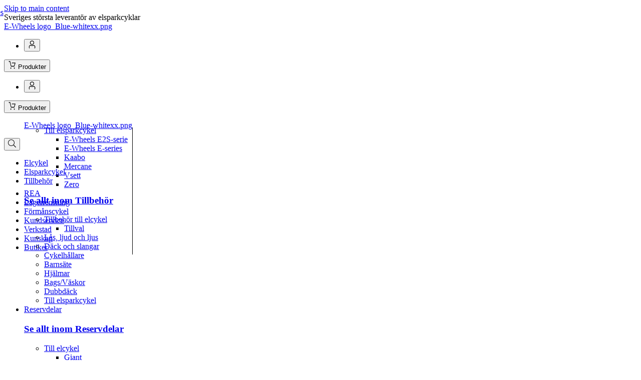

--- FILE ---
content_type: text/html; charset=utf-8
request_url: https://www.ewheels.se/reservdelar/till-el-sparkcykel/e-wheels-e2s-series/v2-long-range/chassidelar-14/styrestag--v2-long-range/?code=9645
body_size: 24075
content:

<!DOCTYPE html>
<html id="html" lang="sv">
    <head>
<meta charset="utf-8">
<meta name="viewport" content="width=device-width, initial-scale=1">
<title>Styrstag - E2S Long Range</title>

<meta http-equiv="X-UA-Compatible" content="IE=edge">
<meta name="description" content="Passar till V2 Long Range och Pro Long Range ">


<link rel="preconnect" href="https://unpkg.com">
<link rel="preconnect" href="https://dl.episerver.net">


<link rel="apple-touch-icon" sizes="180x180" href="/contentassets/cc1cbbda4668488e9f44cdb1797f2541/ewheels_favicon_blue_155x155px.png">
<link rel="icon" type="image/png" href="/contentassets/cc1cbbda4668488e9f44cdb1797f2541/ewheels_favicon_blue_155x155px.png" sizes="32x32">
<link rel="icon" type="image/png" href="/contentassets/cc1cbbda4668488e9f44cdb1797f2541/ewheels_favicon_blue_16x16px.png" sizes="16x16">

<link rel="search" type="application/opensearchdescription+xml" href="/opensearch.xml" title="Foundation Search">



<meta property="og:title" content="Styrstag - E2S Long Range">
<meta property="og:description" content="Passar till V2 Long Range och Pro Long Range ">
<meta property="og:url" content="https://www.ewheels.se/reservdelar/till-el-sparkcykel/e-wheels-e2s-series/v2-long-range/chassidelar-14/styrestag--v2-long-range/">
<meta property="og:site_name" content="E-wheels.se">

    <meta name="google-site-verification" content="oG1amNxk5O7L0t91yESpg9DMPs9KGIIU" />




<meta property="og:image" content="https://www.ewheels.se/globalassets/product-images/tilbehor/reservedeler/sparkesykkel/e2s-long-range/stag2.jpg?w=1200&amp;h=630&amp;paddingWidth=30&amp;paddingHeight=30&amp;scale=both">

<meta property="og:image:width" content="1200">
<meta property="og:image:height" content="630">

<meta name="twitter:card" content="summary_large_image">

        <meta property="og:image:alt" content="Styrstag - E2S Long Range">
        <meta name="twitter:image:alt" content="Styrstag - E2S Long Range">


        <link href="https://www.ewheels.se/reservdelar/till-el-sparkcykel/e-wheels-e2s-series/v2-long-range/chassidelar-14/styrestag--v2-long-range/" rel="canonical" />

        

<!-- anti-flicker snippet (recommended)  -->
<style>.async-hide { opacity: 0 !important} </style>
<script>(function(a,s,y,n,c,h,i,d,e){s.className+=' '+y;h.start=1*new Date;
    h.end=i=function(){s.className=s.className.replace(RegExp(' ?'+y),'')};
    (a[n]=a[n]||[]).hide=h;setTimeout(function(){i();h.end=null},c);h.timeout=c;
})(window,document.documentElement,'async-hide','dataLayer',4000,
    {'GTM-TKC9TML':true});</script>

<!-- Google Tag Manager -->

<script>
    var dataLayer = dataLayer || []; // initializing dataLayer
    var url = 'https://load.ews.ewheels.se/gtm.js?id=';
    (function (w, d, s, l, i) {
        w[l] = w[l] || []; w[l].push({
            'gtm.start':
                new Date().getTime(), event: 'gtm.js'
        }); var f = d.getElementsByTagName(s)[0],
            j = d.createElement(s), dl = l != 'dataLayer' ? '&l=' + l : ''; j.async = true; j.src =
            url + i + dl; f.parentNode.insertBefore(j, f);
    })(window, document, 'script', 'dataLayer', 'GTM-TKC9TML');
</script>
<!-- End Google Tag Manager -->

    <link rel="preload" href="//cdn.optimizely.com/js/6107105684881408.js" as="script">
    <link rel="preconnect" href="//logx.optimizely.com">
    <script>
        window.optimizely = window.optimizely || [];
        if (!document.cookie.includes('optimizelyAllowDataSharing=true')) {
            window.optimizely.push({
                type: 'holdEvents'
            });
        }
    </script>
    <script src="https://cdn.optimizely.com/js/6107105684881408.js"></script>



<script type="text/javascript">
    //<![CDATA[
    window.lipscoreInit = function() {
        lipscore.init({
            apiKey: "6b78602c9578ed901c54c840"
        });
    };
    (function() {
        var scr = document.createElement('script'); scr.async = 1;
        scr.src = "//static.lipscore.com/assets/se/lipscore-v1.js";
        document.getElementsByTagName('head')[0].appendChild(scr);
    })();
    //]]>
</script>


<script type="text/javascript">
    (function(w,d){
        var e=d.createElement('script');e.type='text/javascript';e.async=true;
        e.src=(d.location.protocol=='https:'?'https':'http')+'://cdn.clerk.io/clerk.js';
        var s=d.getElementsByTagName('script')[0];e.setAttribute("defer", true);s.parentNode.insertBefore(e,s);
        w.__clerk_q=w.__clerk_q||[];w.Clerk=w.Clerk||function(){w.__clerk_q.push(arguments)};
    })(window,document);

    Clerk('config', {
        key: 'oG1amNxk5O7L0t91yESpg9DMPs9KGIIU'
    });
</script>
<script type="text/javascript">
    Clerk('config', {
        visitor: "27efd970-b9df-45a2-8c9c-140554137def"
    });
</script>



    <script>
    (function (i, s, o, g, r, a, m) {
    i['VoyadoAnalyticsObject'] = r;
    i[r] = i[r] || function () { (i[r].q = i[r].q || []).push(arguments) }, i[r].l = 1 * new Date();
    a = s.createElement(o), m = s.getElementsByTagName(o)[0];
    a.async = 1;
    a.src = g;
    m.parentNode.insertBefore(a, m)
    })(window, document, 'script', 'https://assets.voyado.com/jsfiles/analytics_0.1.7.min.js', 'va');
    locale = "sv-SE";
    window.voyadoLocale = "sv-SE";
    va("setTenant", "ewheels");
    voyadoVal = "";
    </script>


<script src="https://js.charpstar.net/Skh/charpstAR-skh.js" defer></script>

<link href="https://www.e-wheels.dk/reservedele/til-ellobehjul/e-wheels-e2s-series/v2-long-range/chassisdele-14/styrestag--E2S-long-range" hreflang="da" rel="alternate" />
<link href="https://www.e-wheels.no/reservedeler/til-el-sparkesykkel/e-wheels-e2s-series/v2-long-range/chassis-deler-14/styrestag--E2S-long-range" hreflang="no" rel="alternate" />
<link href="https://www.ewheels.fi/lisaosat/sahkopotkulautojen-varaosat/e-wheels-e2s-series/v2-long-range/alustaosat-14/tanko--v2-v2-pro" hreflang="fi" rel="alternate" />
<link href="https://www.ewheels.se/reservdelar/till-el-sparkcykel/e-wheels-e2s-series/v2-long-range/chassidelar-14/styrestag--v2-long-range" hreflang="sv" rel="alternate" />
<link href="https://www.ewheels.ch/de-ch/ersatzteile/ersatzteile-fur-e-scooter/e-wheels-e2s-series/v2-long-range/chassis-deler-14/styrestag--E2S-long-range" hreflang="de-CH" rel="alternate" />
<link href="https://www.ewheels.ch/fr-ch/pieces-de-rechange/pour-trottinette-electrique/e-wheels-e2s-series/v2-long-range/chassis-deler-14/styrestag--E2S-long-range" hreflang="fr-CH" rel="alternate" />
<link href="https://www.ewheels.ch/it-ch/ricambi/ricambi-per-e-scooter/e-wheels-e2s-series/v2-long-range/chassis-deler-14/styrestag--E2S-long-range" hreflang="it-CH" rel="alternate" />
<link href="https://e-wheels.com/" hreflang="x-default" rel="alternate" />



<link rel="preconnect" href="https://fonts.gstatic.com" crossorigin>

<link rel="stylesheet" href="/public/v-639035498740000000/sweden.css" />

<link rel="stylesheet" href="https://fonts.googleapis.com/css?family=Roboto:300,400,400i,500,700&display=swap" media="print" onload="this.onload=null;this.removeAttribute('media');" fetchpriority="high">

<noscript>
    <link rel="stylesheet" href="https://fonts.googleapis.com/css?family=Roboto:300,400,400i,500,700&display=swap">
</noscript>

    <script type="text/javascript">var appInsights=window.appInsights||function(config){function t(config){i[config]=function(){var t=arguments;i.queue.push(function(){i[config].apply(i,t)})}}var i={config:config},u=document,e=window,o="script",s="AuthenticatedUserContext",h="start",c="stop",l="Track",a=l+"Event",v=l+"Page",r,f;setTimeout(function(){var t=u.createElement(o);t.src=config.url||"https://js.monitor.azure.com/scripts/a/ai.0.js";u.getElementsByTagName(o)[0].parentNode.appendChild(t)});try{i.cookie=u.cookie}catch(y){}for(i.queue=[],r=["Event","Exception","Metric","PageView","Trace","Dependency"];r.length;)t("track"+r.pop());return t("set"+s),t("clear"+s),t(h+a),t(c+a),t(h+v),t(c+v),t("flush"),config.disableExceptionTracking||(r="onerror",t("_"+r),f=e[r],e[r]=function(config,t,u,e,o){var s=f&&f(config,t,u,e,o);return s!==!0&&i["_"+r](config,t,u,e,o),s}),i}({instrumentationKey:"1b7256ec-f438-4fd7-914c-d7844fea87f6",sdkExtension:"a"});window.appInsights=appInsights;appInsights.queue&&appInsights.queue.length===0&&appInsights.trackPageView();</script></head>
    <body id="body" class="">
        <a id="skip-to-content" href="#main-content" class="skip-to-content u-hidden-print">Skip to main content</a>
        



<div id="react_0HNIU8S485LLG"></div>
<div id="react_0HNIU8S485LLH"></div>
<div id="react_0HNIU8S485LLI"></div>
<div id="react_0HNIU8S485LLJ"></div>
<div id="react_0HNIU8S485LLK"></div>
<div id="react_0HNIU8S485LLL"></div>
<div id="react_0HNIU8S485LLM"></div>
<div id="react_0HNIU8S485LLN"><div class="Toastify" data-reactroot=""></div></div>
<div id="react_0HNIU8S485LLO"></div>




<!-- Google Tag Manager (noscript) -->
<noscript>
    <iframe src="https://www.googletagmanager.com/ns.html?id=GTM-TKC9TML"
            height="0" width="0" style="display: none; visibility: hidden"></iframe>
</noscript>
<!-- End Google Tag Manager (noscript) -->



<script
    async
    src="https://eu-library.klarnaservices.com/lib.js"
    data-client-id="d6cfd9c7-3884-57ce-a43d-2db5af5aaad7"
></script>





<div id="react_0HNIU8S485LLP"><header class="site-header site-header--main u-hidden-print"><div class="top-bar"><div class="container top-bar__container"><div class="container-item top-bar__container-item"><span class="a top-bar__link a--reset">Sveriges största leverantör av elsparkcyklar</span></div></div></div><div class="site-header__content"><div class="container container--flex site-header__container"><span></span><span></span><a class="a site-header__logo" href="/"><picture class="picture site-header__logo__image"><span class="image site-header__logo__image">E-Wheels logo_Blue-whitexx.png</span></picture></a><div class="site-quick-search"></div><nav role="navigation" class="menu header-menu header-menu--text site-header__menu"><ul class="list list--horizontal menu__list"><li class="list-item user-profile-menu"><button class="button user-profile-menu__link"><span class="element-with-icon"><i class="icon element-with-icon__icon "><svg viewBox="0 0 13 15" width="16" height="16" focusable="false" aria-hidden="true"><path class="st0" d="M6.5791 8.03125C8.76092 7.9767 10.4518 6.1767 10.3973 3.99488C10.3427 1.81306 8.54274 0.122153 6.36092 0.176698C4.23365 0.231244 2.54274 1.9767 2.54274 4.10397C2.54274 6.34034 4.39728 8.08579 6.5791 8.03125ZM6.5791 1.32215C8.10637 1.3767 9.36092 2.68579 9.30637 4.21306C9.25183 5.74034 7.94274 6.99488 6.41547 6.94034C4.88819 6.88579 3.68819 5.63125 3.68819 4.10397C3.68819 2.52215 4.99728 1.26761 6.5791 1.32215ZM12.5791 11.9585V12.7222C12.5791 13.4312 12.3064 14.0858 11.8155 14.6312C11.5973 14.8494 11.2155 14.904 10.9973 14.6858C10.7791 14.4676 10.7246 14.1403 10.9427 13.9222C11.2155 13.5949 11.3791 13.2131 11.3791 12.7767V12.0131C11.3791 10.8676 10.6155 9.88579 9.47001 9.61306C9.25183 9.55852 9.08819 9.61306 8.87001 9.66761C7.39728 10.4312 5.59728 10.4312 4.12456 9.66761C3.96092 9.55852 3.74274 9.55852 3.52456 9.61306C2.43365 9.88579 1.61547 10.8676 1.61547 12.0131V12.7767C1.61547 13.2131 1.7791 13.5949 2.05183 13.9222C2.27001 14.1403 2.27001 14.4676 1.99728 14.6858C1.88819 14.8494 1.56092 14.8494 1.34274 14.6312C0.851829 14.0858 0.579102 13.4312 0.579102 12.7222V11.9585C0.579102 10.3222 1.72456 8.84943 3.36092 8.46761C3.85183 8.35852 4.34274 8.41306 4.7791 8.63125C5.92456 9.23125 7.23365 9.23125 8.3791 8.63125C8.81546 8.41306 9.30637 8.30397 9.79728 8.46761C11.4336 8.84943 12.5791 10.3222 12.5791 11.9585Z"></path></svg></i><span class="element-with-icon__content"></span></span></button></li></ul></nav><div class="header-cart site-header__cart-container u-hidden-mobile"><div class="cart-summary cart-summary--is-empty"><button class="button cart-summary__button cart-summary__button--cart"><span class="element-with-icon element-with-icon--right"><i class="icon element-with-icon__icon "><svg viewBox="0 0 18 21" width="16" height="16" focusable="false" aria-hidden="true"><path class="st0" d="M14.6619 14.6026H6.58466C6.28987 14.6026 6.01473 14.3359 5.93612 13.9358L3.30265 2.33369H1.00328C0.629874 2.33369 0.31543 1.90694 0.31543 1.40018C0.31543 0.89342 0.629874 0.466675 1.00328 0.466675H3.81362C4.10841 0.466675 4.38355 0.733391 4.46216 1.13346L7.07598 12.7356H14.1903L16.2735 6.01437H9.15917C8.78577 6.01437 8.47132 5.58762 8.47132 5.08086C8.47132 4.5741 8.78577 4.14735 9.15917 4.14735H17.3151C17.5509 4.14735 17.7671 4.30738 17.885 4.5741C18.0029 4.84082 18.0422 5.16088 17.9439 5.45426L15.2908 14.0158C15.1926 14.3626 14.9371 14.6026 14.6619 14.6026Z"></path><path class="st0" d="M5.99533 20.337C6.66827 20.337 7.2138 19.5966 7.2138 18.6834C7.2138 17.7701 6.66827 17.0297 5.99533 17.0297C5.32238 17.0297 4.77686 17.7701 4.77686 18.6834C4.77686 19.5966 5.32238 20.337 5.99533 20.337Z"></path><path class="st0" d="M14.9763 20.337C15.6492 20.337 16.1948 19.5966 16.1948 18.6834C16.1948 17.7701 15.6492 17.0297 14.9763 17.0297C14.3033 17.0297 13.7578 17.7701 13.7578 18.6834C13.7578 19.5966 14.3033 20.337 14.9763 20.337Z"></path></svg></i><span class="element-with-icon__content"><span class="cart-summary__quantity"><span class="cart-summary__quantity-value"></span> <span class="cart-summary__quantity-description">Produkter</span></span><span class="cart-summary__total"></span></span></span></button></div></div><nav role="navigation" class="menu header-menu header-menu--text site-header__menu u-hidden-desktop"><ul class="list list--horizontal menu__list"><li class="list-item user-profile-menu"><button class="button user-profile-menu__link"><span class="element-with-icon"><i class="icon element-with-icon__icon "><svg viewBox="0 0 13 15" width="16" height="16" focusable="false" aria-hidden="true"><path class="st0" d="M6.5791 8.03125C8.76092 7.9767 10.4518 6.1767 10.3973 3.99488C10.3427 1.81306 8.54274 0.122153 6.36092 0.176698C4.23365 0.231244 2.54274 1.9767 2.54274 4.10397C2.54274 6.34034 4.39728 8.08579 6.5791 8.03125ZM6.5791 1.32215C8.10637 1.3767 9.36092 2.68579 9.30637 4.21306C9.25183 5.74034 7.94274 6.99488 6.41547 6.94034C4.88819 6.88579 3.68819 5.63125 3.68819 4.10397C3.68819 2.52215 4.99728 1.26761 6.5791 1.32215ZM12.5791 11.9585V12.7222C12.5791 13.4312 12.3064 14.0858 11.8155 14.6312C11.5973 14.8494 11.2155 14.904 10.9973 14.6858C10.7791 14.4676 10.7246 14.1403 10.9427 13.9222C11.2155 13.5949 11.3791 13.2131 11.3791 12.7767V12.0131C11.3791 10.8676 10.6155 9.88579 9.47001 9.61306C9.25183 9.55852 9.08819 9.61306 8.87001 9.66761C7.39728 10.4312 5.59728 10.4312 4.12456 9.66761C3.96092 9.55852 3.74274 9.55852 3.52456 9.61306C2.43365 9.88579 1.61547 10.8676 1.61547 12.0131V12.7767C1.61547 13.2131 1.7791 13.5949 2.05183 13.9222C2.27001 14.1403 2.27001 14.4676 1.99728 14.6858C1.88819 14.8494 1.56092 14.8494 1.34274 14.6312C0.851829 14.0858 0.579102 13.4312 0.579102 12.7222V11.9585C0.579102 10.3222 1.72456 8.84943 3.36092 8.46761C3.85183 8.35852 4.34274 8.41306 4.7791 8.63125C5.92456 9.23125 7.23365 9.23125 8.3791 8.63125C8.81546 8.41306 9.30637 8.30397 9.79728 8.46761C11.4336 8.84943 12.5791 10.3222 12.5791 11.9585Z"></path></svg></i><span class="element-with-icon__content"></span></span></button></li></ul></nav><div class="header-cart is-compact site-header__cart-container u-hidden-desktop"><div class="cart-summary cart-summary--is-compact cart-summary--is-empty"><button class="button cart-summary__button cart-summary__button--cart"><span class="element-with-icon element-with-icon--right"><i class="icon element-with-icon__icon "><svg viewBox="0 0 18 21" width="16" height="16" focusable="false" aria-hidden="true"><path class="st0" d="M14.6619 14.6026H6.58466C6.28987 14.6026 6.01473 14.3359 5.93612 13.9358L3.30265 2.33369H1.00328C0.629874 2.33369 0.31543 1.90694 0.31543 1.40018C0.31543 0.89342 0.629874 0.466675 1.00328 0.466675H3.81362C4.10841 0.466675 4.38355 0.733391 4.46216 1.13346L7.07598 12.7356H14.1903L16.2735 6.01437H9.15917C8.78577 6.01437 8.47132 5.58762 8.47132 5.08086C8.47132 4.5741 8.78577 4.14735 9.15917 4.14735H17.3151C17.5509 4.14735 17.7671 4.30738 17.885 4.5741C18.0029 4.84082 18.0422 5.16088 17.9439 5.45426L15.2908 14.0158C15.1926 14.3626 14.9371 14.6026 14.6619 14.6026Z"></path><path class="st0" d="M5.99533 20.337C6.66827 20.337 7.2138 19.5966 7.2138 18.6834C7.2138 17.7701 6.66827 17.0297 5.99533 17.0297C5.32238 17.0297 4.77686 17.7701 4.77686 18.6834C4.77686 19.5966 5.32238 20.337 5.99533 20.337Z"></path><path class="st0" d="M14.9763 20.337C15.6492 20.337 16.1948 19.5966 16.1948 18.6834C16.1948 17.7701 15.6492 17.0297 14.9763 17.0297C14.3033 17.0297 13.7578 17.7701 13.7578 18.6834C13.7578 19.5966 14.3033 20.337 14.9763 20.337Z"></path></svg></i><span class="element-with-icon__content"><span class="cart-summary__quantity"><span class="cart-summary__quantity-value"></span> <span class="cart-summary__quantity-description">Produkter</span></span><span class="cart-summary__total"></span></span></span></button></div></div></div></div><div class="site-header__navigation"><div class="mega-menu u-hidden-print u-hidden-mobile"><div class="container mega-menu__container"><figure class="mega-menu__logo" aria-hidden="true"><a class="a" href="/" tabindex="-1"><picture class="picture"><span class="image">E-Wheels logo_Blue-whitexx.png</span></picture></a></figure><button class="button mega-menu__search-button" tabindex="-1" aria-hidden="true"><span class=""><i class="icon"><svg viewBox="0 0 513 513" width="16" height="16" focusable="false" aria-hidden="true"><path class="st0" d="M508.5,481.6 L379.5,352.6 C377.2,350.3 374.2,349.1 371,349.1 L360.7,349.1 C395,312 416,262.5 416,208 C416,93.1 322.9,0 208,0 C93.1,0 0,93.1 0,208 C0,322.9 93.1,416 208,416 C262.5,416 312,395 349.1,360.8 L349.1,371 C349.1,374.2 350.4,377.2 352.6,379.5 L481.6,508.5 C486.3,513.2 493.9,513.2 498.6,508.5 L508.5,498.6 C513.2,493.9 513.2,486.3 508.5,481.6 Z M208,384 C110.7,384 32,305.3 32,208 C32,110.7 110.7,32 208,32 C305.3,32 384,110.7 384,208 C384,305.3 305.3,384 208,384 Z"></path></svg></i></span></button><nav role="navigation" class="menu mega-menu__nav"><ul class="list list--horizontal menu__list"><li class="list-item menu-item mega-menu__item"><a class="button mega-menu__anchor" href="/elcykel/" role="button" aria-controls="mega-menu-item-1950" aria-expanded="false" matches="[object Object]">Elcykel</a></li><li class="list-item menu-item mega-menu__item"><a class="button mega-menu__anchor" href="/elsparkcykel/" role="button" aria-controls="mega-menu-item-1951" aria-expanded="false" matches="[object Object]">Elsparkcykel</a></li><li class="list-item menu-item mega-menu__item"><a class="button mega-menu__anchor" href="/tillbehor/" role="button" aria-controls="mega-menu-item-1952" aria-expanded="false" matches="[object Object]">Tillbehör</a><div class="mega-submenu mega-submenu--level-0" role="region" aria-label="Tillbehör" aria-expanded="false" aria-hidden="true"><div class="container"><div class="container-item"><h3 class="h3 mega-submenu__title"><a class="a mega-submenu__title-anchor" href="/tillbehor/">Se allt inom Tillbehör</a></h3><ul class="list list--horizontal mega-submenu__items mega-submenu__items--level-0 mega-submenu__items--column-layout"><li class="list-item menu-item mega-submenu__item"><a class="a mega-submenu__anchor mega-submenu__anchor--level-0" href="/tillbehor/till-elcykel/" matches="[object Object]">Tillbehör till elcykel</a><div class="mega-submenu mega-submenu--level-1"><ul class="list list--vertical mega-submenu__items mega-submenu__items--level-1"><li class="list-item menu-item mega-submenu__item"><a class="a mega-submenu__anchor mega-submenu__anchor--level-1" href="/tillbehor/till-elcykel/ekstrautstyr/" matches="[object Object]">Tillval</a></li></ul></div></li><li class="list-item menu-item mega-submenu__item"><a class="a mega-submenu__anchor mega-submenu__anchor--level-0" href="/tillbehor/las-ljud-ljus/" matches="[object Object]">Lås, ljud och ljus</a></li><li class="list-item menu-item mega-submenu__item"><a class="a mega-submenu__anchor mega-submenu__anchor--level-0" href="/tillbehor/dack-och-slangar/" matches="[object Object]">Däck och slangar</a></li><li class="list-item menu-item mega-submenu__item"><a class="a mega-submenu__anchor mega-submenu__anchor--level-0" href="/tillbehor/sykkelstativ/" matches="[object Object]">Cykelhållare</a></li><li class="list-item menu-item mega-submenu__item"><a class="a mega-submenu__anchor mega-submenu__anchor--level-0" href="/tillbehor/barnesete/" matches="[object Object]">Barnsäte</a></li><li class="list-item menu-item mega-submenu__item"><a class="a mega-submenu__anchor mega-submenu__anchor--level-0" href="/tillbehor/hjalm/" matches="[object Object]">Hjälmar</a></li><li class="list-item menu-item mega-submenu__item"><a class="a mega-submenu__anchor mega-submenu__anchor--level-0" href="/tillbehor/bags-vaskor/" matches="[object Object]">Bags/Väskor</a></li><li class="list-item menu-item mega-submenu__item"><a class="a mega-submenu__anchor mega-submenu__anchor--level-0" href="/tillbehor/dubbdack/" matches="[object Object]">Dubbdäck</a></li><li class="list-item menu-item mega-submenu__item"><a class="a mega-submenu__anchor mega-submenu__anchor--level-0" href="/tillbehor/till-el-sparkcykel/" matches="[object Object]">Till elsparkcykel</a></li></ul></div></div></div></li><li class="list-item menu-item mega-menu__item"><a class="button mega-menu__anchor" href="/reservdelar/" role="button" aria-controls="mega-menu-item-1953" aria-expanded="false" matches="[object Object]">Reservdelar</a><div class="mega-submenu mega-submenu--level-0" role="region" aria-label="Reservdelar" aria-expanded="false" aria-hidden="true"><div class="container"><div class="container-item"><h3 class="h3 mega-submenu__title"><a class="a mega-submenu__title-anchor" href="/reservdelar/">Se allt inom Reservdelar</a></h3><ul class="list list--horizontal mega-submenu__items mega-submenu__items--level-0 mega-submenu__items--column-layout mega-submenu__items--column-two"><li class="list-item menu-item mega-submenu__item"><a class="a mega-submenu__anchor mega-submenu__anchor--level-0" href="/reservdelar/til-elsykkel/" matches="[object Object]">Till elcykel</a><div class="mega-submenu mega-submenu--level-1"><ul class="list list--vertical mega-submenu__items mega-submenu__items--level-1"><li class="list-item menu-item mega-submenu__item"><a class="a mega-submenu__anchor mega-submenu__anchor--level-1" href="/reservdelar/til-elsykkel/giant/" matches="[object Object]">Giant</a></li><li class="list-item menu-item mega-submenu__item"><a class="a mega-submenu__anchor mega-submenu__anchor--level-1" href="/reservdelar/til-elsykkel/momas/" matches="[object Object]">Momas</a></li><li class="list-item menu-item mega-submenu__item"><a class="a mega-submenu__anchor mega-submenu__anchor--level-1" href="/reservdelar/til-elsykkel/triobike/" matches="[object Object]">Triobike</a></li></ul></div></li><li class="list-item menu-item mega-submenu__item"><a class="a mega-submenu__anchor mega-submenu__anchor--level-0" href="/reservdelar/till-el-sparkcykel/" matches="[object Object]">Till elsparkcykel</a><div class="mega-submenu mega-submenu--level-1"><ul class="list list--vertical mega-submenu__items mega-submenu__items--level-1"><li class="list-item menu-item mega-submenu__item"><a class="a mega-submenu__anchor mega-submenu__anchor--level-1" href="/reservdelar/till-el-sparkcykel/e-wheels-e2s-series/" matches="[object Object]">E-Wheels E2S-series</a></li><li class="list-item menu-item mega-submenu__item"><a class="a mega-submenu__anchor mega-submenu__anchor--level-1" href="/reservdelar/till-el-sparkcykel/e-wheels-e-series/" matches="[object Object]">E-Wheels E-series</a></li><li class="list-item menu-item mega-submenu__item"><a class="a mega-submenu__anchor mega-submenu__anchor--level-1" href="/reservdelar/till-el-sparkcykel/kaabo2/" matches="[object Object]">Kaabo</a></li><li class="list-item menu-item mega-submenu__item"><a class="a mega-submenu__anchor mega-submenu__anchor--level-1" href="/reservdelar/till-el-sparkcykel/mercane/" matches="[object Object]">Mercane</a></li><li class="list-item menu-item mega-submenu__item"><a class="a mega-submenu__anchor mega-submenu__anchor--level-1" href="/reservdelar/till-el-sparkcykel/vsett/" matches="[object Object]">Vsett</a></li><li class="list-item menu-item mega-submenu__item"><a class="a mega-submenu__anchor mega-submenu__anchor--level-1" href="/reservdelar/till-el-sparkcykel/zero/" matches="[object Object]">Zero</a></li></ul></div></li></ul></div></div></div></li><li class="list-item menu-item mega-menu__item"><a class="button mega-menu__anchor" href="/sale/" role="button" aria-controls="mega-menu-item-1954" aria-expanded="false" matches="[object Object]">REA</a></li><li class="list-item menu-item mega-menu__item"><a class="button mega-menu__anchor" href="/lagerrensning/" role="button" aria-controls="mega-menu-item-1955" aria-expanded="false" matches="[object Object]">Lagerrensning</a></li><li class="list-item menu-item mega-menu__item"><a class="button mega-menu__anchor" href="/formanscykel/" role="button" aria-controls="mega-menu-item-1956" aria-expanded="false" matches="[object Object]">Förmånscykel</a></li><li class="list-item menu-item mega-menu__item"><a class="button mega-menu__anchor" href="/kundservice/" role="button" aria-controls="mega-menu-item-1957" aria-expanded="false" matches="[object Object]">Kundservice</a></li><li class="list-item menu-item mega-menu__item"><a class="button mega-menu__anchor" href="/verkstad/" role="button" aria-controls="mega-menu-item-1958" aria-expanded="false" matches="[object Object]">Verkstad</a></li><li class="list-item menu-item mega-menu__item"><a class="button mega-menu__anchor" href="/kunskap/oversikt/" role="button" aria-controls="mega-menu-item-1959" aria-expanded="false" matches="[object Object]">Kunskap</a></li><li class="list-item menu-item mega-menu__item"><a class="button mega-menu__anchor" href="/butiker/" role="button" aria-controls="mega-menu-item-19510" aria-expanded="false" matches="[object Object]">Butiker</a></li></ul></nav></div></div></div><div class="u-hidden-mobile"><div class="top-bar top-bar--selling-points "><div class="container top-bar__container"><div class="container-item top-bar__container-item"><ul class="list list--vertical top-bar__unique-selling-points list--horizontal"><li class="list-item top-bar__unique-selling-point"><a class="a top-bar__unique-selling-point__anchor" href="/kundservice--portal/om-e-wheels/fraktvillkor/"><span class="element-with-icon element-with-icon--left"><i class="icon element-with-icon__icon "><svg viewBox="0 0 444 336" width="16" height="16" focusable="false" aria-hidden="true"><path class="st0" d="M411.505,3.951 L131.49,283.966 L32.495,184.971 C27.809,180.285 20.211,180.285 15.524,184.971 L4.211,196.284 C-0.475,200.97 -0.475,208.568 4.211,213.255 L123.005,332.049 C127.691,336.735 135.289,336.735 139.976,332.049 L439.789,32.236 C444.475,27.55 444.475,19.952 439.789,15.265 L428.475,3.951 C423.789,-0.735 416.191,-0.735 411.505,3.951 Z"></path></svg></i><span class="element-with-icon__content">Fri frakt från 790,-</span></span></a></li><li class="list-item top-bar__unique-selling-point"><a class="a top-bar__unique-selling-point__anchor" href="/kundservice--portal/om-e-wheels/fraktvillkor/"><span class="element-with-icon element-with-icon--left"><i class="icon element-with-icon__icon "><svg viewBox="0 0 150.47 93.05" width="16" height="16" focusable="false" aria-hidden="true"><path class="st0" d="M54.43,48.43c0-9.38,0-18.77,0-28.15,0-2.09,.17-2.22,2.11-1.58,13.63,4.47,27.25,8.96,40.9,13.4,1.43,.47,1.91,1.21,1.91,2.7-.04,18.64-.03,37.27-.03,55.91,0,2.35-.2,2.49-2.44,1.76-13.58-4.45-27.16-8.92-40.75-13.34-1.28-.42-1.72-1.08-1.72-2.4,.04-9.43,.02-18.86,.02-28.29Z"></path><path class="st0" d="M105.64,62.73c0-9.47,.02-18.94-.02-28.41,0-1.16,.35-1.73,1.49-2.1,13.92-4.53,27.83-9.1,41.74-13.69,1.11-.37,1.61-.12,1.61,1.06,0,.4,.01,.8,.01,1.2,0,18.49-.02,36.99,.03,55.48,0,1.69-.49,2.47-2.16,3.01-13.52,4.35-27,8.81-40.49,13.23-2.01,.66-2.21,.51-2.21-1.64,0-9.38,0-18.76,0-28.14Z"></path><path class="st0" d="M103.68,.45c12.06,3.96,24.12,7.93,36.18,11.89,.21,.07,.45,.1,.62,.23,.37,.27,.42,1.56,.03,1.7-4.17,1.4-8.35,2.76-12.52,4.13-8.14,2.68-16.27,5.37-24.42,8.01-.66,.21-1.51,.24-2.17,.02-12.24-3.98-24.46-8.01-36.68-12.05-.54-.18-.56-1.73-.03-1.91,12.22-4.05,24.45-8.06,36.67-12.08,.38-.12,1.93-.07,2.31,.05Z"></path><path class="st0" d="M20.28,67.27c4.98,0,9.96,0,14.93,0,2.99,0,5.06,1.83,5.1,4.47,.04,2.6-1.84,4.52-4.84,4.54-10.18,.07-20.35,.07-30.53,0-3.16-.02-4.86-1.84-4.77-4.66,.09-2.63,2.06-4.34,5.04-4.35,5.02,0,10.04,0,15.07,0Z"></path><path class="st0" d="M20.22,51.66c-5.02,0-10.05,0-15.07,0-2.92,0-4.87-1.69-4.97-4.26-.11-2.74,1.72-4.74,4.74-4.76,10.14-.07,20.28-.07,30.41,0,2.86,.02,4.6,1.67,4.94,4.26,.25,1.97-1.16,4-3.26,4.6-.5,.14-1.05,.16-1.58,.16-5.07,.01-10.14,0-15.21,0Z"></path><path class="st0" d="M20.02,18.15c5.07,0,10.14,0,15.21,0,2.89,0,4.97,1.88,5.07,4.55,.09,2.4-1.81,4.41-4.65,4.45-8.22,.11-16.45,.07-24.68,.08-2.13,0-4.27,.05-6.4-.09C1.77,26.95,.07,25.07,.17,22.47c.09-2.53,2.05-4.31,4.78-4.32,5.02,0,10.05,0,15.07,0Z"></path></svg></i><span class="element-with-icon__content">1-3 dagars leveranstid</span></span></a></li><li class="list-item top-bar__unique-selling-point"><a class="a top-bar__unique-selling-point__anchor" href="/kundservice/hjalpcenter/prismatchning/"><span class="element-with-icon element-with-icon--left"><i class="icon element-with-icon__icon "><svg viewBox="0 0 92.5 93.05" width="16" height="16" focusable="false" aria-hidden="true"><path class="st0" d="M53.85,.33c.16,.03,.5,.07,.84,.15,9.36,2.47,18.71,4.95,28.07,7.42,1.15,.3,1.88,1.03,2.18,2.18,2.48,9.36,4.94,18.71,7.43,28.06,.32,1.21,.05,2.19-.84,3.08-16.92,16.92-33.83,33.84-50.75,50.76-1.12,1.12-2.61,1.15-3.79,.11-.11-.1-.22-.21-.32-.32C24.78,79.87,12.88,67.97,.98,56.08c-.85-.84-1.23-1.8-.82-2.94,.16-.45,.49-.87,.83-1.21,11.86-11.88,23.73-23.74,35.59-35.61,4.97-4.97,9.95-9.95,14.92-14.93,.6-.6,1.25-1.08,2.34-1.07Zm9.95,20.4c-4.59-.02-8.31,3.68-8.34,8.3-.03,4.59,3.65,8.3,8.28,8.36,4.6,.05,8.38-3.7,8.38-8.33,0-4.6-3.71-8.31-8.31-8.33ZM26.3,49.65c-1.6,.01-2.72,1.17-2.71,2.6,0,.85,.46,1.47,1.02,2.03,2.07,2.07,4.14,4.14,6.22,6.22,2.67,2.67,5.34,5.35,8.02,8.01,1.07,1.06,2.61,1,3.71-.11,.92-.93,.89-2.53-.1-3.52-4.77-4.78-9.54-9.55-14.32-14.32-.55-.55-1.18-.96-1.83-.9Zm8.91-9.08c-1.47,0-2.57,1.18-2.54,2.62,.02,.88,.49,1.49,1.07,2.08,4.62,4.62,9.23,9.25,13.85,13.87,.17,.17,.34,.33,.53,.48,1.12,.85,2.6,.72,3.53-.29,.86-.94,.84-2.53-.12-3.49-4.81-4.83-9.63-9.64-14.45-14.46-.53-.53-1.16-.82-1.87-.8Z"></path></svg></i><span class="element-with-icon__content">Prismatchning</span></span></a></li><li class="list-item top-bar__unique-selling-point"><a class="a top-bar__unique-selling-point__anchor" href="/kundservice/hjalpcenter/60-dagars-bytesratt/"><span class="element-with-icon element-with-icon--left"><i class="icon element-with-icon__icon "><svg viewBox="0 0 92.94 93.05" width="16" height="16" focusable="false" aria-hidden="true"><path class="st0" d="M20.74,24.93h7.51c3.46,0,6.26,2.8,6.26,6.26h0c0,3.47-2.8,6.27-6.26,6.27H6.46c-3.46,0-6.26-2.8-6.26-6.26V9.46C.2,6,3,3.19,6.46,3.19h0c3.46,0,6.26,2.8,6.26,6.26v5.35c.38-.35,.6-.53,.8-.74C20.16,7.27,28.17,2.84,37.46,1.09c14.52-2.74,27.66,.54,39.03,10.07,8.5,7.13,13.77,16.25,15.71,27.2,2.38,13.51-1.02,25.59-9.46,36.26-6.51,8.22-14.82,13.87-24.95,16.75-4.47,1.27-9.04,1.66-13.69,1.39-6.98-.4-13.55-2.2-19.66-5.55-8.75-4.8-15.31-11.72-19.68-20.7-1.69-3.47-2.99-7.1-3.67-10.9-1.48-8.17,11.09-10.13,12.29-2.6,.21,1.31,.65,2.58,1.08,3.83,3.52,10.42,10.46,17.61,20.73,21.42,12.63,4.69,27.19,1.06,36.24-8.84,5.16-5.66,8.09-12.31,8.81-19.96,1.61-17.17-10.2-32.87-27-36.05-12.59-2.38-23.27,1.43-32,10.78-.13,.14-.26,.3-.38,.46-.03,.04-.04,.1-.11,.26Z"></path></svg></i><span class="element-with-icon__content">60 dagars bytesrätt</span></span></a></li></ul></div></div></div><div class="top-bar" style="background-color:#e62f2d"><div class="container top-bar__container"><div class="container-item top-bar__container-item"><a class="a top-bar__link a--reset" style="color:#FFFFFF" href="/link/eaa03ea5e31e40499c54e1a6dc5faaa8.aspx"><span class="element-with-icon element-with-icon--left"><i class="icon element-with-icon__icon "><svg viewBox="0 0 512 512" width="16" height="16" focusable="false" aria-hidden="true"><path class="st0" d="M256 101L294.8 38.97C309.9 14.73 336.5 0 365.1 0H368C412.2 0 448 35.82 448 80C448 98.01 442 114.6 432 128H464C490.5 128 512 149.5 512 176V240C512 260.9 498.6 278.7 480 285.3V448C480 483.3 451.3 512 416 512H96C60.65 512 32 483.3 32 448V285.3C13.36 278.7 0 260.9 0 240V176C0 149.5 21.49 128 48 128H79.99C69.95 114.6 64 98.01 64 80C64 35.82 99.82 0 144 0H146.9C175.5 0 202.1 14.73 217.2 38.97L256 101zM365.1 32C347.5 32 331.2 41.04 321.9 55.93L276.9 128H368C394.5 128 416 106.5 416 80C416 53.49 394.5 32 368 32H365.1zM235.1 128L190.1 55.93C180.8 41.04 164.5 32 146.9 32H144C117.5 32 96 53.49 96 80C96 106.5 117.5 128 144 128H235.1zM48 160C39.16 160 32 167.2 32 176V240C32 248.8 39.16 256 48 256H240V160H48zM272 256H464C472.8 256 480 248.8 480 240V176C480 167.2 472.8 160 464 160H272V256zM240 288H64V448C64 465.7 78.33 480 96 480H240V288zM272 480H416C433.7 480 448 465.7 448 448V288H272V480z"></path></svg></i><span class="element-with-icon__content">Vinterrea - Upp till 50%</span></span></a></div></div></div></div><div data-gtmcurrency="SEK"></div></header><div class="u-hidden-desktop"><div class="top-bar top-bar--selling-points "><div class="container top-bar__container"><div class="container-item top-bar__container-item"><ul class="list list--vertical top-bar__unique-selling-points list--horizontal"><li class="list-item top-bar__unique-selling-point"><a class="a top-bar__unique-selling-point__anchor" href="/kundservice--portal/om-e-wheels/fraktvillkor/"><span class="element-with-icon element-with-icon--left"><i class="icon element-with-icon__icon "><svg viewBox="0 0 444 336" width="16" height="16" focusable="false" aria-hidden="true"><path class="st0" d="M411.505,3.951 L131.49,283.966 L32.495,184.971 C27.809,180.285 20.211,180.285 15.524,184.971 L4.211,196.284 C-0.475,200.97 -0.475,208.568 4.211,213.255 L123.005,332.049 C127.691,336.735 135.289,336.735 139.976,332.049 L439.789,32.236 C444.475,27.55 444.475,19.952 439.789,15.265 L428.475,3.951 C423.789,-0.735 416.191,-0.735 411.505,3.951 Z"></path></svg></i><span class="element-with-icon__content">Fri frakt från 790,-</span></span></a></li><li class="list-item top-bar__unique-selling-point"><a class="a top-bar__unique-selling-point__anchor" href="/kundservice--portal/om-e-wheels/fraktvillkor/"><span class="element-with-icon element-with-icon--left"><i class="icon element-with-icon__icon "><svg viewBox="0 0 150.47 93.05" width="16" height="16" focusable="false" aria-hidden="true"><path class="st0" d="M54.43,48.43c0-9.38,0-18.77,0-28.15,0-2.09,.17-2.22,2.11-1.58,13.63,4.47,27.25,8.96,40.9,13.4,1.43,.47,1.91,1.21,1.91,2.7-.04,18.64-.03,37.27-.03,55.91,0,2.35-.2,2.49-2.44,1.76-13.58-4.45-27.16-8.92-40.75-13.34-1.28-.42-1.72-1.08-1.72-2.4,.04-9.43,.02-18.86,.02-28.29Z"></path><path class="st0" d="M105.64,62.73c0-9.47,.02-18.94-.02-28.41,0-1.16,.35-1.73,1.49-2.1,13.92-4.53,27.83-9.1,41.74-13.69,1.11-.37,1.61-.12,1.61,1.06,0,.4,.01,.8,.01,1.2,0,18.49-.02,36.99,.03,55.48,0,1.69-.49,2.47-2.16,3.01-13.52,4.35-27,8.81-40.49,13.23-2.01,.66-2.21,.51-2.21-1.64,0-9.38,0-18.76,0-28.14Z"></path><path class="st0" d="M103.68,.45c12.06,3.96,24.12,7.93,36.18,11.89,.21,.07,.45,.1,.62,.23,.37,.27,.42,1.56,.03,1.7-4.17,1.4-8.35,2.76-12.52,4.13-8.14,2.68-16.27,5.37-24.42,8.01-.66,.21-1.51,.24-2.17,.02-12.24-3.98-24.46-8.01-36.68-12.05-.54-.18-.56-1.73-.03-1.91,12.22-4.05,24.45-8.06,36.67-12.08,.38-.12,1.93-.07,2.31,.05Z"></path><path class="st0" d="M20.28,67.27c4.98,0,9.96,0,14.93,0,2.99,0,5.06,1.83,5.1,4.47,.04,2.6-1.84,4.52-4.84,4.54-10.18,.07-20.35,.07-30.53,0-3.16-.02-4.86-1.84-4.77-4.66,.09-2.63,2.06-4.34,5.04-4.35,5.02,0,10.04,0,15.07,0Z"></path><path class="st0" d="M20.22,51.66c-5.02,0-10.05,0-15.07,0-2.92,0-4.87-1.69-4.97-4.26-.11-2.74,1.72-4.74,4.74-4.76,10.14-.07,20.28-.07,30.41,0,2.86,.02,4.6,1.67,4.94,4.26,.25,1.97-1.16,4-3.26,4.6-.5,.14-1.05,.16-1.58,.16-5.07,.01-10.14,0-15.21,0Z"></path><path class="st0" d="M20.02,18.15c5.07,0,10.14,0,15.21,0,2.89,0,4.97,1.88,5.07,4.55,.09,2.4-1.81,4.41-4.65,4.45-8.22,.11-16.45,.07-24.68,.08-2.13,0-4.27,.05-6.4-.09C1.77,26.95,.07,25.07,.17,22.47c.09-2.53,2.05-4.31,4.78-4.32,5.02,0,10.05,0,15.07,0Z"></path></svg></i><span class="element-with-icon__content">1-3 dagars leveranstid</span></span></a></li><li class="list-item top-bar__unique-selling-point"><a class="a top-bar__unique-selling-point__anchor" href="/kundservice/hjalpcenter/prismatchning/"><span class="element-with-icon element-with-icon--left"><i class="icon element-with-icon__icon "><svg viewBox="0 0 92.5 93.05" width="16" height="16" focusable="false" aria-hidden="true"><path class="st0" d="M53.85,.33c.16,.03,.5,.07,.84,.15,9.36,2.47,18.71,4.95,28.07,7.42,1.15,.3,1.88,1.03,2.18,2.18,2.48,9.36,4.94,18.71,7.43,28.06,.32,1.21,.05,2.19-.84,3.08-16.92,16.92-33.83,33.84-50.75,50.76-1.12,1.12-2.61,1.15-3.79,.11-.11-.1-.22-.21-.32-.32C24.78,79.87,12.88,67.97,.98,56.08c-.85-.84-1.23-1.8-.82-2.94,.16-.45,.49-.87,.83-1.21,11.86-11.88,23.73-23.74,35.59-35.61,4.97-4.97,9.95-9.95,14.92-14.93,.6-.6,1.25-1.08,2.34-1.07Zm9.95,20.4c-4.59-.02-8.31,3.68-8.34,8.3-.03,4.59,3.65,8.3,8.28,8.36,4.6,.05,8.38-3.7,8.38-8.33,0-4.6-3.71-8.31-8.31-8.33ZM26.3,49.65c-1.6,.01-2.72,1.17-2.71,2.6,0,.85,.46,1.47,1.02,2.03,2.07,2.07,4.14,4.14,6.22,6.22,2.67,2.67,5.34,5.35,8.02,8.01,1.07,1.06,2.61,1,3.71-.11,.92-.93,.89-2.53-.1-3.52-4.77-4.78-9.54-9.55-14.32-14.32-.55-.55-1.18-.96-1.83-.9Zm8.91-9.08c-1.47,0-2.57,1.18-2.54,2.62,.02,.88,.49,1.49,1.07,2.08,4.62,4.62,9.23,9.25,13.85,13.87,.17,.17,.34,.33,.53,.48,1.12,.85,2.6,.72,3.53-.29,.86-.94,.84-2.53-.12-3.49-4.81-4.83-9.63-9.64-14.45-14.46-.53-.53-1.16-.82-1.87-.8Z"></path></svg></i><span class="element-with-icon__content">Prismatchning</span></span></a></li><li class="list-item top-bar__unique-selling-point"><a class="a top-bar__unique-selling-point__anchor" href="/kundservice/hjalpcenter/60-dagars-bytesratt/"><span class="element-with-icon element-with-icon--left"><i class="icon element-with-icon__icon "><svg viewBox="0 0 92.94 93.05" width="16" height="16" focusable="false" aria-hidden="true"><path class="st0" d="M20.74,24.93h7.51c3.46,0,6.26,2.8,6.26,6.26h0c0,3.47-2.8,6.27-6.26,6.27H6.46c-3.46,0-6.26-2.8-6.26-6.26V9.46C.2,6,3,3.19,6.46,3.19h0c3.46,0,6.26,2.8,6.26,6.26v5.35c.38-.35,.6-.53,.8-.74C20.16,7.27,28.17,2.84,37.46,1.09c14.52-2.74,27.66,.54,39.03,10.07,8.5,7.13,13.77,16.25,15.71,27.2,2.38,13.51-1.02,25.59-9.46,36.26-6.51,8.22-14.82,13.87-24.95,16.75-4.47,1.27-9.04,1.66-13.69,1.39-6.98-.4-13.55-2.2-19.66-5.55-8.75-4.8-15.31-11.72-19.68-20.7-1.69-3.47-2.99-7.1-3.67-10.9-1.48-8.17,11.09-10.13,12.29-2.6,.21,1.31,.65,2.58,1.08,3.83,3.52,10.42,10.46,17.61,20.73,21.42,12.63,4.69,27.19,1.06,36.24-8.84,5.16-5.66,8.09-12.31,8.81-19.96,1.61-17.17-10.2-32.87-27-36.05-12.59-2.38-23.27,1.43-32,10.78-.13,.14-.26,.3-.38,.46-.03,.04-.04,.1-.11,.26Z"></path></svg></i><span class="element-with-icon__content">60 dagars bytesrätt</span></span></a></li></ul></div></div></div><div class="top-bar" style="background-color:#e62f2d"><div class="container top-bar__container"><div class="container-item top-bar__container-item"><a class="a top-bar__link a--reset" style="color:#FFFFFF" href="/link/eaa03ea5e31e40499c54e1a6dc5faaa8.aspx"><span class="element-with-icon element-with-icon--left"><i class="icon element-with-icon__icon "><svg viewBox="0 0 512 512" width="16" height="16" focusable="false" aria-hidden="true"><path class="st0" d="M256 101L294.8 38.97C309.9 14.73 336.5 0 365.1 0H368C412.2 0 448 35.82 448 80C448 98.01 442 114.6 432 128H464C490.5 128 512 149.5 512 176V240C512 260.9 498.6 278.7 480 285.3V448C480 483.3 451.3 512 416 512H96C60.65 512 32 483.3 32 448V285.3C13.36 278.7 0 260.9 0 240V176C0 149.5 21.49 128 48 128H79.99C69.95 114.6 64 98.01 64 80C64 35.82 99.82 0 144 0H146.9C175.5 0 202.1 14.73 217.2 38.97L256 101zM365.1 32C347.5 32 331.2 41.04 321.9 55.93L276.9 128H368C394.5 128 416 106.5 416 80C416 53.49 394.5 32 368 32H365.1zM235.1 128L190.1 55.93C180.8 41.04 164.5 32 146.9 32H144C117.5 32 96 53.49 96 80C96 106.5 117.5 128 144 128H235.1zM48 160C39.16 160 32 167.2 32 176V240C32 248.8 39.16 256 48 256H240V160H48zM272 256H464C472.8 256 480 248.8 480 240V176C480 167.2 472.8 160 464 160H272V256zM240 288H64V448C64 465.7 78.33 480 96 480H240V288zM272 480H416C433.7 480 448 465.7 448 448V288H272V480z"></path></svg></i><span class="element-with-icon__content">Vinterrea - Upp till 50%</span></span></a></div></div></div></div></div>


<main id="main-content" class="site-main" role="main">
    
<section class="product"
         data-page-type="PDP"
         data-product-id="9644"
         data-stock-status="few-left">
    <div class="product__wrapper">
        <div id="react_0HNIU8S485LLE"><nav class="container breadcrumbs" data-reactroot=""><ul class="list list--horizontal breadcrumbs__list"><li class="list-item breadcrumbs__item breadcrumbs__prefix">DU ÄR HÄR:</li><li class="list-item breadcrumbs__item"><a class="a breadcrumbs__anchor" href="/">Förstasida</a></li><li class="list-item breadcrumbs__separator">/</li><li class="list-item breadcrumbs__item"><a class="a breadcrumbs__anchor" href="/reservdelar/">Reservdelar</a></li><li class="list-item breadcrumbs__separator">/</li><li class="list-item breadcrumbs__item"><a class="a breadcrumbs__anchor" href="/reservdelar/till-el-sparkcykel/">Till elsparkcykel</a></li><li class="list-item breadcrumbs__separator">/</li><li class="list-item breadcrumbs__item"><a class="a breadcrumbs__anchor" href="/reservdelar/till-el-sparkcykel/e-wheels-e2s-series/">E-Wheels E2S-series</a></li><li class="list-item breadcrumbs__separator">/</li><li class="list-item breadcrumbs__item"><a class="a breadcrumbs__anchor" href="/reservdelar/till-el-sparkcykel/e-wheels-e2s-series/v2-long-range/">V2 Long Range</a></li><li class="list-item breadcrumbs__separator">/</li><li class="list-item breadcrumbs__item"><a class="a breadcrumbs__anchor" href="/reservdelar/till-el-sparkcykel/e-wheels-e2s-series/v2-long-range/chassidelar-14/">Chassidelar</a></li><li class="list-item breadcrumbs__separator">/</li><li class="list-item breadcrumbs__item"><a class="a breadcrumbs__anchor is-active" href="/reservdelar/till-el-sparkcykel/e-wheels-e2s-series/v2-long-range/chassidelar-14/styrestag--v2-long-range/">Styrstag - V2 LR</a></li></ul><script type="application/ld+json">{"@context":"https://schema.org","@type":"BreadcrumbList","itemListElement":[{"@type":"ListItem","position":1,"item":"/","name":"Förstasida"},{"@type":"ListItem","position":2,"item":"/reservdelar/","name":"Reservdelar"},{"@type":"ListItem","position":3,"item":"/reservdelar/till-el-sparkcykel/","name":"Till elsparkcykel"},{"@type":"ListItem","position":4,"item":"/reservdelar/till-el-sparkcykel/e-wheels-e2s-series/","name":"E-Wheels E2S-series"},{"@type":"ListItem","position":5,"item":"/reservdelar/till-el-sparkcykel/e-wheels-e2s-series/v2-long-range/","name":"V2 Long Range"},{"@type":"ListItem","position":6,"item":"/reservdelar/till-el-sparkcykel/e-wheels-e2s-series/v2-long-range/chassidelar-14/","name":"Chassidelar"},{"@type":"ListItem","position":7,"item":"/reservdelar/till-el-sparkcykel/e-wheels-e2s-series/v2-long-range/chassidelar-14/styrestag--v2-long-range/","name":"Styrstag - V2 LR"}]}</script></nav></div>


        <div id="react_0HNIU8S485LLF"><section class="product-detail"><article class="product-detail-nav product-detail-nav--with-top-bar"><div class="product-detail-nav__wrapper"><div class="product-detail-nav__info"><figure class="product-detail-nav__image"><img src="/globalassets/feed-images/9645---steering-column---v2-lr.jpg?width=33&amp;height=33&amp;quality=80" alt="Styrstag - V2 LR"/></figure><div class="product-detail-nav__info__wrapper"><h5 class="product-detail-nav__title">Styrstag - V2 LR</h5><h4 class="product-detail-nav__price"><span class="product-detail-nav__price__value">795,-</span></h4></div></div><button class="product-detail-nav__button"><span class="product-detail-nav__button__text">Köp nu</span></button></div></article><div class="product-detail__main"><div class="product-detail__column"><div class="product-detail__image-gallery"><div class="image-gallery image-gallery--with-overlay-zoom-icon"><div class="image-gallery__container"><div class="swiper-product swiper-container"><div class="swiper-wrapper"><div class="swiper-slide swiper-slide--image"><img src="/globalassets/feed-images/9645---steering-column---v2-lr.jpg?width=800&amp;height=800&amp;quality=80" alt="9645 - Steering Column - V2 LR.jpg" class=""/></div><div class="swiper-slide swiper-slide--image"><img data-src="/globalassets/product-images/tilbehor/reservedeler/sparkesykkel/e2s-long-range/stag1.jpg?width=800&amp;height=800&amp;quality=80" alt="Styrstag - V2 LR / V2 Pro LR" class="swiper-lazy"/><div class="swiper-lazy-preloader"></div></div></div><div class="swiper-button-next"></div><div class="swiper-button-prev"></div></div></div><div class=""><div class="swiper-product-thumbs swiper-container swiper-container-horizontal"><div class="swiper-wrapper"><div class="swiper-slide swiper-slide--image"><img src="/globalassets/feed-images/9645---steering-column---v2-lr.jpg?width=100&amp;height=100&amp;quality=80" alt="9645 - Steering Column - V2 LR.jpg" class=""/></div><div class="swiper-slide swiper-slide--image"><img src="/globalassets/product-images/tilbehor/reservedeler/sparkesykkel/e2s-long-range/stag1.jpg?width=100&amp;height=100&amp;quality=80" alt="Styrstag - V2 LR / V2 Pro LR" class=""/></div></div></div></div></div></div><div class="extra-info container"><ul class="list list--vertical extra-info__list"><li class="list-item accordion-list-item extra-info__list__item"><button class="button accordion-list-item__trigger-button button--light button--stretch"><span class="element-with-icon element-with-icon--right element-with-icon--stretch"><i class="icon element-with-icon__icon "><svg viewBox="0 0 150 258" width="16" height="16" focusable="false" aria-hidden="true"><path class="st0" d="M145.9,137.5 L28.1,253.5 C23.4,258.2 15.8,258.2 11.1,253.5 L4,246.4 C-0.7,241.7 -0.7,234.1 4,229.4 L106.3,129 L4.1,28.6 C-0.6,23.9 -0.6,16.3 4.1,11.6 L11.2,4.5 C15.9,-0.2 23.5,-0.2 28.2,4.5 L146,120.5 C150.6,125.2 150.6,132.8 145.9,137.5 Z"></path></svg></i><span class="element-with-icon__content">Produktinfo</span></span></button><div class="accordion-list-item__content"><div class="read-more-container closed" style="height:300px"><button class="button read-more-container__button button--dark-ghost"><span class="">Läs mer</span></button></div></div></li><li class="list-item accordion-list-item extra-info__list__item"><button class="button accordion-list-item__trigger-button button--light button--stretch"><span class="element-with-icon element-with-icon--right element-with-icon--stretch"><i class="icon element-with-icon__icon "><svg viewBox="0 0 150 258" width="16" height="16" focusable="false" aria-hidden="true"><path class="st0" d="M145.9,137.5 L28.1,253.5 C23.4,258.2 15.8,258.2 11.1,253.5 L4,246.4 C-0.7,241.7 -0.7,234.1 4,229.4 L106.3,129 L4.1,28.6 C-0.6,23.9 -0.6,16.3 4.1,11.6 L11.2,4.5 C15.9,-0.2 23.5,-0.2 28.2,4.5 L146,120.5 C150.6,125.2 150.6,132.8 145.9,137.5 Z"></path></svg></i><span class="element-with-icon__content">Specifikationer</span></span></button><div class="accordion-list-item__content"><div class="specifications-panel"><h3 class="specifications-panel__title">Funktioner/Diverse</h3><ul class="specifications-panel__list"></ul></div></div></li><li id="ratings" class="list-item accordion-list-item extra-info__list__item"><button class="button accordion-list-item__trigger-button button--light button--stretch"><span class="element-with-icon element-with-icon--right element-with-icon--stretch"><i class="icon element-with-icon__icon "><svg viewBox="0 0 150 258" width="16" height="16" focusable="false" aria-hidden="true"><path class="st0" d="M145.9,137.5 L28.1,253.5 C23.4,258.2 15.8,258.2 11.1,253.5 L4,246.4 C-0.7,241.7 -0.7,234.1 4,229.4 L106.3,129 L4.1,28.6 C-0.6,23.9 -0.6,16.3 4.1,11.6 L11.2,4.5 C15.9,-0.2 23.5,-0.2 28.2,4.5 L146,120.5 C150.6,125.2 150.6,132.8 145.9,137.5 Z"></path></svg></i><span class="element-with-icon__content">Recensioner</span></span></button><div class="accordion-list-item__content"><div id="lipscore-review-list" data-ls-product-name="Styrstag - V2 LR" data-ls-product-id="9644" data-ls-product-url="/reservdelar/till-el-sparkcykel/e-wheels-e2s-series/v2-long-range/chassidelar-14/styrestag--v2-long-range/?code=9645" data-ls-description="Passar till V2 Long Range och Pro Long Range " data-ls-image-url="/globalassets/feed-images/9645---steering-column---v2-lr.jpg" data-ls-price="795" data-ls-price-currency="SEK" data-ls-availability="10" data-ls-page-size="10"></div></div></li></ul></div></div><div class="product-detail__content"><div class="details" data-product-id="9644" data-variant-id="9645"><div class="details__heading"><h1 class="h1 details__title">Styrstag - V2 LR</h1><small class="details__tagline">Artikelnummer:<!-- --> <!-- -->9645</small></div><div class="details__rating-container"><div id="lipscore-rating" class="lipscore-rating" data-ls-product-name="Styrstag - V2 LR" data-ls-product-id="9644" data-ls-product-url="/reservdelar/till-el-sparkcykel/e-wheels-e2s-series/v2-long-range/chassidelar-14/styrestag--v2-long-range/?code=9645" data-ls-description="Passar till V2 Long Range och Pro Long Range " data-ls-image-url="/globalassets/feed-images/9645---steering-column---v2-lr.jpg" data-ls-price="795" data-ls-price-currency="SEK" data-ls-availability="10" data-ls-gtin="07340233003076"></div><div class="details__see-ratings"><a href="#ratings" class="details__see-ratings__link">19<!-- --> <!-- -->Recensioner</a></div></div><p class="p details__short-description">Passar till V2 Long Range och Pro Long Range </p><div class="details__variants"><div class="details__variants__container"></div></div><div class="prices"><div class="prices"><span class="prices__price"><span class="prices__price__value">795,-</span></span></div></div><div class="product-detail__klarna-badge"><div class="product-detail__klarna-badge-inner"><klarna-placement
                    data-key="credit-promotion-auto-size"
                    data-locale="sv-SE"
                    data-purchase-amount="79500"
                    ></klarna-placement></div></div><div class="details__actions"><i class="details__actions__icon"></i></div><div class="related-entries"></div></div></div><div class="extra-info container"><ul class="list list--vertical extra-info__list"><li class="list-item accordion-list-item extra-info__list__item"><button class="button accordion-list-item__trigger-button button--light button--stretch"><span class="element-with-icon element-with-icon--right element-with-icon--stretch"><i class="icon element-with-icon__icon "><svg viewBox="0 0 150 258" width="16" height="16" focusable="false" aria-hidden="true"><path class="st0" d="M145.9,137.5 L28.1,253.5 C23.4,258.2 15.8,258.2 11.1,253.5 L4,246.4 C-0.7,241.7 -0.7,234.1 4,229.4 L106.3,129 L4.1,28.6 C-0.6,23.9 -0.6,16.3 4.1,11.6 L11.2,4.5 C15.9,-0.2 23.5,-0.2 28.2,4.5 L146,120.5 C150.6,125.2 150.6,132.8 145.9,137.5 Z"></path></svg></i><span class="element-with-icon__content">Produktinfo</span></span></button><div class="accordion-list-item__content"><div class="read-more-container closed" style="height:300px"><button class="button read-more-container__button button--dark-ghost"><span class="">Läs mer</span></button></div></div></li><li class="list-item accordion-list-item extra-info__list__item"><button class="button accordion-list-item__trigger-button button--light button--stretch"><span class="element-with-icon element-with-icon--right element-with-icon--stretch"><i class="icon element-with-icon__icon "><svg viewBox="0 0 150 258" width="16" height="16" focusable="false" aria-hidden="true"><path class="st0" d="M145.9,137.5 L28.1,253.5 C23.4,258.2 15.8,258.2 11.1,253.5 L4,246.4 C-0.7,241.7 -0.7,234.1 4,229.4 L106.3,129 L4.1,28.6 C-0.6,23.9 -0.6,16.3 4.1,11.6 L11.2,4.5 C15.9,-0.2 23.5,-0.2 28.2,4.5 L146,120.5 C150.6,125.2 150.6,132.8 145.9,137.5 Z"></path></svg></i><span class="element-with-icon__content">Specifikationer</span></span></button><div class="accordion-list-item__content"><div class="specifications-panel"><h3 class="specifications-panel__title">Funktioner/Diverse</h3><ul class="specifications-panel__list"></ul></div></div></li><li id="ratings" class="list-item accordion-list-item extra-info__list__item"><button class="button accordion-list-item__trigger-button button--light button--stretch"><span class="element-with-icon element-with-icon--right element-with-icon--stretch"><i class="icon element-with-icon__icon "><svg viewBox="0 0 150 258" width="16" height="16" focusable="false" aria-hidden="true"><path class="st0" d="M145.9,137.5 L28.1,253.5 C23.4,258.2 15.8,258.2 11.1,253.5 L4,246.4 C-0.7,241.7 -0.7,234.1 4,229.4 L106.3,129 L4.1,28.6 C-0.6,23.9 -0.6,16.3 4.1,11.6 L11.2,4.5 C15.9,-0.2 23.5,-0.2 28.2,4.5 L146,120.5 C150.6,125.2 150.6,132.8 145.9,137.5 Z"></path></svg></i><span class="element-with-icon__content">Recensioner</span></span></button><div class="accordion-list-item__content"><div id="lipscore-review-list" data-ls-product-name="Styrstag - V2 LR" data-ls-product-id="9644" data-ls-product-url="/reservdelar/till-el-sparkcykel/e-wheels-e2s-series/v2-long-range/chassidelar-14/styrestag--v2-long-range/?code=9645" data-ls-description="Passar till V2 Long Range och Pro Long Range " data-ls-image-url="/globalassets/feed-images/9645---steering-column---v2-lr.jpg" data-ls-price="795" data-ls-price-currency="SEK" data-ls-availability="10" data-ls-page-size="10"></div></div></li></ul></div></div><div></div><div></div></section></div>


        <div id="xhtml-9644" style="display: none">
            

        </div>

    </div>
</section>


</main>

<div></div>

<div id="react_0HNIU8S485LLQ"><button class="button scroll-to-top u-hidden-print" aria-label="Scroll to top of the page"><span class="element-with-icon"><i class="icon element-with-icon__icon "><svg viewBox="0 0 258 150" width="16" height="16" focusable="false" aria-hidden="true"><path class="st0" d="M137.5,4.1 L253.5,121.9 C258.2,126.6 258.2,134.2 253.5,138.9 L246.4,146 C241.7,150.7 234.1,150.7 229.4,146 L129,43.7 L28.6,145.9 C23.9,150.6 16.3,150.6 11.6,145.9 L4.5,138.8 C-0.2,134.1 -0.2,126.5 4.5,121.8 L120.5,4 C125.2,-0.6 132.8,-0.6 137.5,4.1 Z"></path></svg></i></span></button><footer class="site-footer site-footer--main site-footer--logo-above u-hidden-print"><div class="container container--flex site-footer__main-content site-footer__main-content--3-lists"><section class="container-item site-footer__section site-footer__section--about" aria-labelledby="footer-about-heading"><img class="site-footer__company-logo" src="/globalassets/logo/e-wheels/rz/e-wheels-logo_blue-whitexx.png?height=50" alt="E-Wheels logo_Blue-whitexx.png" aria-hidden="true"/><h2 id="footer-about-heading" class="h2 site-footer__heading">E-WHEELSGRUPPEN</h2><div class="html-string site-footer__about-us-html"><p style="font-size: 18px;">E-Wheels &auml;r Nordens st&ouml;rsta &aring;terf&ouml;rs&auml;ljare av personliga elektriska fordon och best&aring;r av E-Wheels Norge AS, E-Wheels Switzerland SA och E-Wheels Europe AB. Sedan 2014 har &ouml;ver 260&nbsp;000 kunder valt v&aring;rt breda utbud av kvalitetsfordon till konkurrenskraftiga priser.</p>
<p>&nbsp;</p>
<p><img src="/link/9fa3cb0d44c547a98fb1f1cedf58e700.aspx" alt="Reviews_footer.png" width="428" height="auto" /><br /><br /></p>
<p>&nbsp; &nbsp;<a href="https://www.ehandelscertifiering.se/info.php?lang=sv&amp;autolang=off&amp;url=www.ewheels.se"><img src="https://www.ehandelscertifiering.se/lv6/trustmark.php?size=80px&amp;lang=sv&amp;autolang=off&amp;url=www.ewheels.se" alt="certifierad ehandel" width="15%" height="auto" /></a></p></div><address class="site-footer__address"><div class="html-string site-footer__contact-us-html"></div></address></section><section class="container-item site-footer__section site-footer__section--list"><div class="site-footer__wrapper"><span class="element-with-icon element-with-icon--left"><i class="icon element-with-icon__icon "><svg viewBox="0 0 150 258" width="16" height="16" focusable="false" aria-hidden="true"><path class="st0" d="M145.9,137.5 L28.1,253.5 C23.4,258.2 15.8,258.2 11.1,253.5 L4,246.4 C-0.7,241.7 -0.7,234.1 4,229.4 L106.3,129 L4.1,28.6 C-0.6,23.9 -0.6,16.3 4.1,11.6 L11.2,4.5 C15.9,-0.2 23.5,-0.2 28.2,4.5 L146,120.5 C150.6,125.2 150.6,132.8 145.9,137.5 Z"></path></svg></i><span class="element-with-icon__content"><h2 class="h2 site-footer__heading">Ewheels.se</h2></span></span></div><ul class="list list--vertical list--unstyled site-footer__list"><li class="list-item site-footer__list-item"><a class="a site-footer__list-link" href="/kundservice/om-oss/">Om oss</a></li><li class="list-item site-footer__list-item"><a class="a site-footer__list-link" href="/profil/">Min sida</a></li><li class="list-item site-footer__list-item"><a class="a site-footer__list-link" href="/kundklubb/">Kundklubb</a></li><li class="list-item site-footer__list-item"><a class="a site-footer__list-link" href="/formanscykel/">Förmånscykel</a></li><li class="list-item site-footer__list-item"><a class="a site-footer__list-link" href="/nyhetsbrev/">Nyhetsbrev</a></li><li class="list-item site-footer__list-item"><a class="a site-footer__list-link" href="/butiker/">Våra lokaler</a></li><li class="list-item site-footer__list-item"><a class="a site-footer__list-link" href="/jobba-hos-e-wheels/">Jobba hos E-wheels</a></li><li class="list-item site-footer__list-item"><a class="a site-footer__list-link" href="https://www.e-wheels.no/">e-wheels.no</a></li><li class="list-item site-footer__list-item"><a class="a site-footer__list-link" href="https://www.e-wheels.fr/">e-wheels.fr</a></li><li class="list-item site-footer__list-item"><a class="a site-footer__list-link" href="https://www.ewheels.fi/">ewheels.fi</a></li><li class="list-item site-footer__list-item"><a class="a site-footer__list-link" href="https://www.e-wheels.dk/">e-wheels.dk</a></li><li class="list-item site-footer__list-item"><a class="a site-footer__list-link" href="https://www.ewheels.ch/de-ch/">ewheels.ch</a></li><li class="list-item site-footer__list-item"><a class="a site-footer__list-link" href="https://e-wheels.com/">e-wheels.com</a></li></ul></section><section class="container-item site-footer__section site-footer__section--list"><div class="site-footer__wrapper"><span class="element-with-icon element-with-icon--left"><i class="icon element-with-icon__icon "><svg viewBox="0 0 150 258" width="16" height="16" focusable="false" aria-hidden="true"><path class="st0" d="M145.9,137.5 L28.1,253.5 C23.4,258.2 15.8,258.2 11.1,253.5 L4,246.4 C-0.7,241.7 -0.7,234.1 4,229.4 L106.3,129 L4.1,28.6 C-0.6,23.9 -0.6,16.3 4.1,11.6 L11.2,4.5 C15.9,-0.2 23.5,-0.2 28.2,4.5 L146,120.5 C150.6,125.2 150.6,132.8 145.9,137.5 Z"></path></svg></i><span class="element-with-icon__content"><h2 class="h2 site-footer__heading">Kontakta oss</h2></span></span></div><ul class="list list--vertical list--unstyled site-footer__list"><li class="list-item site-footer__list-item"><a class="a site-footer__list-link" href="/kundservice/">Kundservice</a></li><li class="list-item site-footer__list-item"><a class="a site-footer__list-link" href="/kundservice/kontakta-oss/">+46 31 373 53 84</a></li><li class="list-item site-footer__list-item"><a class="a site-footer__list-link" href="/kundservice/faq/">FAQ</a></li><li class="list-item site-footer__list-item"><a class="a site-footer__list-link" href="/kundservice/elsparkcykel-teknisk-hjalp/">Teknisk hjälp elsparkcykel</a></li><li class="list-item site-footer__list-item"><a class="a site-footer__list-link" href="/kundservice/elcykel-teknisk-hjalp/">Teknisk hjälp elcykel</a></li><li class="list-item site-footer__list-item"><a class="a site-footer__list-link" href="/press/">Press</a></li></ul></section><section class="container-item site-footer__section site-footer__section--list"><div class="site-footer__wrapper"><span class="element-with-icon element-with-icon--left"><i class="icon element-with-icon__icon "><svg viewBox="0 0 150 258" width="16" height="16" focusable="false" aria-hidden="true"><path class="st0" d="M145.9,137.5 L28.1,253.5 C23.4,258.2 15.8,258.2 11.1,253.5 L4,246.4 C-0.7,241.7 -0.7,234.1 4,229.4 L106.3,129 L4.1,28.6 C-0.6,23.9 -0.6,16.3 4.1,11.6 L11.2,4.5 C15.9,-0.2 23.5,-0.2 28.2,4.5 L146,120.5 C150.6,125.2 150.6,132.8 145.9,137.5 Z"></path></svg></i><span class="element-with-icon__content"><h2 class="h2 site-footer__heading">Artiklar</h2></span></span></div><ul class="list list--vertical list--unstyled site-footer__list"><li class="list-item site-footer__list-item"><a class="a site-footer__list-link" href="/kundservice--portal/om-e-wheels/ansvar/">Ansvar</a></li><li class="list-item site-footer__list-item"><a class="a site-footer__list-link" href="/kundservice--portal/om-e-wheels/kopvillkor/">Köpvillkor</a></li><li class="list-item site-footer__list-item"><a class="a site-footer__list-link" href="/reklamationsblankett/">Reklamationsblankett</a></li><li class="list-item site-footer__list-item"><a class="a site-footer__list-link" href="/kundservice--portal/om-e-wheels/sakerhet-och-integritet/">Säkerhet och integritet</a></li><li class="list-item site-footer__list-item"><a class="a site-footer__list-link" href="/kundservice--portal/om-e-wheels/fraktvillkor/">Fraktvillkor</a></li><li class="list-item site-footer__list-item"><a class="a site-footer__list-link" href="/kundservice/hjalpcenter/betalningsalternativ/">Betalningsalternativ</a></li></ul></section></div><div class="container container--flex klarna-footer-promotion"><klarna-placement 
            data-key="footer-promotion-auto-size" 
            data-locale="sv-SE"
            style="width: 100%;">
            </klarna-placement></div><div class="site-footer__bar"><div class="container container--flex"><small class="container-item site-footer__copyright">©2025 E-Wheels Europe AB. Alla rättigheter förbehållna. Org nr.: 559266-8643</small><section class="container-item site-footer__social-section" aria-describedby="footer-social-links-heading"><h3 id="footer-social-links-heading" hidden="" class="h3">Social media links</h3><ul class="list list--horizontal list--unstyled site-footer__social-list"><li class="list-item site-footer__social-item"><a class="a site-footer__social-link" href="https://www.instagram.com/ewheels_scandinavia/" aria-label="Instagram" aria-describedby="footer-social-links-description"><span class="element-with-icon"><i class="icon element-with-icon__icon "><svg viewBox="0 0 450 449" width="16" height="16" focusable="false" aria-hidden="true"><path class="st0" d="M225.1,110 C161.5,110 110.2,161.3 110.2,224.9 C110.2,288.5 161.5,339.8 225.1,339.8 C288.7,339.8 340,288.5 340,224.9 C340,161.3 288.7,110 225.1,110 Z M225.1,299.6 C184,299.6 150.4,266.1 150.4,224.9 C150.4,183.7 183.9,150.2 225.1,150.2 C266.3,150.2 299.8,183.7 299.8,224.9 C299.8,266.1 266.2,299.6 225.1,299.6 Z M371.5,105.3 C371.5,120.2 359.5,132.1 344.7,132.1 C329.8,132.1 317.9,120.1 317.9,105.3 C317.9,90.5 329.9,78.5 344.7,78.5 C359.5,78.5 371.5,90.5 371.5,105.3 Z M447.6,132.5 C445.9,96.6 437.7,64.8 411.4,38.6 C385.2,12.4 353.4,4.2 317.5,2.4 C280.5,0.3 169.6,0.3 132.6,2.4 C96.8,4.1 65,12.3 38.7,38.5 C12.4,64.7 4.3,96.5 2.5,132.4 C0.4,169.4 0.4,280.3 2.5,317.3 C4.2,353.2 12.4,385 38.7,411.2 C65,437.4 96.7,445.6 132.6,447.4 C169.6,449.5 280.5,449.5 317.5,447.4 C353.4,445.7 385.2,437.5 411.4,411.2 C437.6,385 445.8,353.2 447.6,317.3 C449.7,280.3 449.7,169.5 447.6,132.5 Z M399.8,357 C392,376.6 376.9,391.7 357.2,399.6 C327.7,411.3 257.7,408.6 225.1,408.6 C192.5,408.6 122.4,411.2 93,399.6 C73.4,391.8 58.3,376.7 50.4,357 C38.7,327.5 41.4,257.5 41.4,224.9 C41.4,192.3 38.8,122.2 50.4,92.8 C58.2,73.2 73.3,58.1 93,50.2 C122.5,38.5 192.5,41.2 225.1,41.2 C257.7,41.2 327.8,38.6 357.2,50.2 C376.8,58 391.9,73.1 399.8,92.8 C411.5,122.3 408.8,192.3 408.8,224.9 C408.8,257.5 411.5,327.6 399.8,357 Z"></path></svg></i></span></a></li><li class="list-item site-footer__social-item"><a class="a site-footer__social-link" href="https://www.facebook.com/Ewheels.se" aria-label="Facebook" aria-describedby="footer-social-links-description"><span class="element-with-icon"><i class="icon element-with-icon__icon "><svg viewBox="0 0 264 512" width="16" height="16" focusable="false" aria-hidden="true"><path class="st0" d="M76.7,512 L76.7,283 L0,283 L0,192 L76.7,192 L76.7,120.3 C76.7,42.4 124.3,0 193.8,0 C227.1,0 255.7,2.5 264,3.6 L264,85 L215.8,85 C178,85 170.7,103 170.7,129.3 L170.7,192 L256,192 L244.3,283 L170.7,283 L170.7,512"></path></svg></i></span></a></li><li class="list-item site-footer__social-item"><a class="a site-footer__social-link" href="https://www.youtube.com/channel/UCDvYXAfIS3VyvP7QmWbmD7Q/videos" aria-label="YouTube" aria-describedby="footer-social-links-description"><span class="element-with-icon"><i class="icon element-with-icon__icon "><svg viewBox="0 0 1024 1024" width="16" height="16" focusable="false" aria-hidden="true"><path class="st0" d="M941.3 296.1a112.3 112.3 0 0 0-79.2-79.3C792.2 198 512 198 512 198s-280.2 0-350.1 18.7A112.12 112.12 0 0 0 82.7 296C64 366 64 512 64 512s0 146 18.7 215.9c10.3 38.6 40.7 69 79.2 79.3C231.8 826 512 826 512 826s280.2 0 350.1-18.8c38.6-10.3 68.9-40.7 79.2-79.3C960 658 960 512 960 512s0-146-18.7-215.9zM423 646V378l232 133-232 135z"></path></svg></i></span></a></li></ul><span hidden="" id="footer-social-links-description">Opens an external website</span></section></div></div></footer></div>

<script type="text/javascript" src="https://dl.episerver.net/13.6.1/epi-util/find.js"></script>
<script type="text/javascript">
if(typeof FindApi === 'function'){var api = new FindApi();api.setApplicationUrl('/');api.setServiceApiBaseUrl('/find_v2/');api.processEventFromCurrentUri();api.bindWindowEvents();api.bindAClickEvent();api.sendBufferedEvents();}
</script>


<div id="modal-root" class="modal-wrapper"></div>

<span id="js-sign-out-form" aria-hidden>
<form action="/LoginPage/SignOut" method="post"><input name="__RequestVerificationToken" type="hidden" value="fTSZdGqmA_R7AxMl5M7lEWJ5C8alj1Xp6qGA-gOl2nv-VSbZ4rr73qLHWP6BbLPR1u3DVHEULOgLfM7V5Fs6YAexcyVL2tu3npafVQXA9cU1" /></form></span>





        
    
    <script type="application/ld+json">{"@context":"https://schema.org","@type":"Product","name":"Styrstag - V2 Long Range","description":"Passar till V2 Long Range och Pro Long Range ","url":"/reservdelar/till-el-sparkcykel/e-wheels-e2s-series/v2-long-range/chassidelar-14/styrestag--v2-long-range/?code=9645","image":"/globalassets/feed-images/9645---steering-column---v2-lr.jpg","productID":"9644","category":"Förstasida / Reservdelar / Till elsparkcykel / E-Wheels E2S-series / V2 Long Range / Chassidelar / Styrstag - V2 LR","sku":"9645","additionalProperty":{"@type":"PropertyValue","name":"size"},"aggregateRating":{"@type":"AggregateRating","ratingValue":4.157895,"ratingCount":19},"offers":[{"@type":"Offer","name":"Styrstag - V2 LR","price":795,"priceCurrency":"SEK","url":"/reservdelar/till-el-sparkcykel/e-wheels-e2s-series/v2-long-range/chassidelar-14/styrestag--v2-long-range/?code=9645","availability":"http://schema.org/InStock"}]}</script>


    <script type="text/javascript" src="https://unpkg.com/react@16.12.0/umd/react.production.min.js"></script><script type="text/javascript" src="https://unpkg.com/react-dom@16.12.0/umd/react-dom.production.min.js"></script><script type="text/javascript" src="https://unpkg.com/react-redux@7.1.3/dist/react-redux.min.js"></script><script type="text/javascript" src="https://unpkg.com/redux@4.0.4/dist/redux.min.js"></script><script type="text/javascript" src="https://unpkg.com/lodash@4.17.15/lodash.min.js"></script><script type="text/javascript" src="https://unpkg.com/axios@0.18.1/dist/axios.min.js"></script><script type="text/javascript" src="https://unpkg.com/jquery@3.4.0/dist/jquery.min.js"></script><script type="text/javascript" src="https://unpkg.com/react-player@1.15.3/dist/ReactPlayer.js"></script><script type="text/javascript" src="https://unpkg.com/swiper@4.5.1/dist/js/swiper.min.js"></script><script type="text/javascript" src="/public/vendor.js?c8f933e527809aab4090"></script><script type="text/javascript" src="/public/index.client.js?c8f933e527809aab4090"></script><script>ReactDOM.hydrate(React.createElement(Components.Breadcrumbs, {"items":[{"icon":null,"teaserImage":null,"title":"Förstasida","link":"/","selected":false,"items":[{"icon":"SvgBalloons","teaserImage":null,"title":"REA","link":"/sale/","selected":false,"items":[]},{"icon":"SvgBoxOpenFull","teaserImage":null,"title":"Lagerrensning","link":"/lagerrensning/","selected":false,"items":[]},{"icon":"SvgHandshakeLight","teaserImage":null,"title":"Förmånscykel","link":"/formanscykel/","selected":false,"items":[]},{"icon":"SvgEnvelope","teaserImage":null,"title":"Kundservice","link":"/kundservice/","selected":false,"items":[]},{"icon":"SvgWrench","teaserImage":null,"title":"Verkstad","link":"/verkstad/","selected":false,"items":[]},{"icon":"SvgNewspaper","teaserImage":null,"title":"Kunskap","link":"/kunskap/oversikt/","selected":false,"items":[]},{"icon":"SvgHouse","teaserImage":null,"title":"Butiker","link":"/butiker/","selected":false,"items":[]}]},{"icon":null,"teaserImage":"","title":"Reservdelar","link":"/reservdelar/","selected":false,"items":[{"icon":null,"teaserImage":"","title":"Till elcykel","link":"/reservdelar/til-elsykkel/","selected":false,"items":[{"icon":null,"teaserImage":"","title":"Giant","link":"/reservdelar/til-elsykkel/giant/","selected":false,"items":[]},{"icon":null,"teaserImage":"","title":"Momas","link":"/reservdelar/til-elsykkel/momas/","selected":false,"items":[]},{"icon":null,"teaserImage":"","title":"Triobike","link":"/reservdelar/til-elsykkel/triobike/","selected":false,"items":[]}]},{"icon":null,"teaserImage":"","title":"Till elsparkcykel","link":"/reservdelar/till-el-sparkcykel/","selected":false,"items":[{"icon":null,"teaserImage":"","title":"E-Wheels E2S-series","link":"/reservdelar/till-el-sparkcykel/e-wheels-e2s-series/","selected":false,"items":[]},{"icon":null,"teaserImage":"","title":"E-Wheels E-series","link":"/reservdelar/till-el-sparkcykel/e-wheels-e-series/","selected":false,"items":[]},{"icon":null,"teaserImage":"","title":"Kaabo","link":"/reservdelar/till-el-sparkcykel/kaabo2/","selected":false,"items":[]},{"icon":null,"teaserImage":"","title":"Mercane","link":"/reservdelar/till-el-sparkcykel/mercane/","selected":false,"items":[]},{"icon":null,"teaserImage":"","title":"Vsett","link":"/reservdelar/till-el-sparkcykel/vsett/","selected":false,"items":[]},{"icon":null,"teaserImage":"","title":"Zero","link":"/reservdelar/till-el-sparkcykel/zero/","selected":false,"items":[]}]}]},{"icon":null,"teaserImage":"","title":"Till elsparkcykel","link":"/reservdelar/till-el-sparkcykel/","selected":false,"items":[{"icon":null,"teaserImage":"","title":"E-Wheels E2S-series","link":"/reservdelar/till-el-sparkcykel/e-wheels-e2s-series/","selected":false,"items":[]},{"icon":null,"teaserImage":"","title":"E-Wheels E-series","link":"/reservdelar/till-el-sparkcykel/e-wheels-e-series/","selected":false,"items":[]},{"icon":null,"teaserImage":"","title":"Kaabo","link":"/reservdelar/till-el-sparkcykel/kaabo2/","selected":false,"items":[]},{"icon":null,"teaserImage":"","title":"Mercane","link":"/reservdelar/till-el-sparkcykel/mercane/","selected":false,"items":[]},{"icon":null,"teaserImage":"","title":"Vsett","link":"/reservdelar/till-el-sparkcykel/vsett/","selected":false,"items":[]},{"icon":null,"teaserImage":"","title":"Zero","link":"/reservdelar/till-el-sparkcykel/zero/","selected":false,"items":[]}]},{"icon":null,"teaserImage":"","title":"E-Wheels E2S-series","link":"/reservdelar/till-el-sparkcykel/e-wheels-e2s-series/","selected":false,"items":[]},{"icon":null,"teaserImage":"/globalassets/product-images/elsparkesykkel/scooters-spare-parts/e2s_v2_lr.png","title":"V2 Long Range","link":"/reservdelar/till-el-sparkcykel/e-wheels-e2s-series/v2-long-range/","selected":false,"items":[]},{"icon":null,"teaserImage":"","title":"Chassidelar","link":"/reservdelar/till-el-sparkcykel/e-wheels-e2s-series/v2-long-range/chassidelar-14/","selected":false,"items":[]},{"icon":null,"teaserImage":null,"title":"Styrstag - V2 LR","link":"/reservdelar/till-el-sparkcykel/e-wheels-e2s-series/v2-long-range/chassidelar-14/styrestag--v2-long-range/","selected":true,"items":[]}],"translations":{"back":"Back","goto":"Se allt inom {Title}","seeAll":"See all","login":"Logga in","logout":"Logga ut","home":"Home","menu":"Menu","category":"Kategori","user":"Profil","toggleMenu":"Toggle menu","showPreviousLinks":"Show previous links","showNextLinks":"Show rest of the menu","youAreHere":"DU ÄR HÄR:","languageMenu":"Language","changeLanguage":"Change language","profile":"Profile"}}), document.getElementById("react_0HNIU8S485LLE"));
ReactDOM.hydrate(React.createElement(Components.ProductPageInitComponent, {"product":{"addOnsListPriceMoney":{"amount":0.0,"currency":"SEK","defaultCurrencyFunction":{"method":{"Name":"\u003cget_DefaultCurrencyFunction\u003eb__13_0","AssemblyName":"Mediachase.Commerce, Version=13.37.2.0, Culture=neutral, PublicKeyToken=6e58b501b34abce3","ClassName":"Mediachase.Commerce.Money+\u003c\u003ec","Signature":"Mediachase.Commerce.Currency \u003cget_DefaultCurrencyFunction\u003eb__13_0()","Signature2":"Mediachase.Commerce.Currency \u003cget_DefaultCurrencyFunction\u003eb__13_0()","MemberType":8,"GenericArguments":null},"target":{}}},"optimizationListPriceMoney":{"amount":0.0,"currency":"SEK","defaultCurrencyFunction":{"method":{"Name":"\u003cget_DefaultCurrencyFunction\u003eb__13_0","AssemblyName":"Mediachase.Commerce, Version=13.37.2.0, Culture=neutral, PublicKeyToken=6e58b501b34abce3","ClassName":"Mediachase.Commerce.Money+\u003c\u003ec","Signature":"Mediachase.Commerce.Currency \u003cget_DefaultCurrencyFunction\u003eb__13_0()","Signature2":"Mediachase.Commerce.Currency \u003cget_DefaultCurrencyFunction\u003eb__13_0()","MemberType":8,"GenericArguments":null},"target":{}}},"brandImageUrl":null,"allImages":[{"originalWidth":1500,"originalHeight":1500,"url":"/globalassets/feed-images/9645---steering-column---v2-lr.jpg","altText":"9645 - Steering Column - V2 LR.jpg"},{"originalWidth":800,"originalHeight":800,"url":"/globalassets/product-images/tilbehor/reservedeler/sparkesykkel/e2s-long-range/stag1.jpg","altText":"Styrstag - V2 LR / V2 Pro LR"}],"allVideos":[],"usp":[],"specifications":[{"title":"Funktioner/Diverse","fields":[{"label":"Brand","value":null,"unit":null},{"label":"Year Model","value":null,"unit":null},{"label":"Gaffel","value":null,"unit":null},{"label":"Styre","value":null,"unit":null},{"label":"Kontroller","value":null,"unit":null},{"label":"Sadelstolpe","value":null,"unit":null},{"label":"Hjulstorlek","value":null,"unit":null},{"label":"Nav/Axel","value":null,"unit":null},{"label":"Däck","value":null,"unit":null},{"label":"Bromsar","value":null,"unit":null},{"label":"Växelspak","value":null,"unit":null},{"label":"Kassett","value":null,"unit":null},{"label":"Kedja","value":null,"unit":null},{"label":"Dämparsystem","value":null,"unit":null},{"label":"Display","value":null,"unit":null},{"label":"Växel","value":null,"unit":null},{"label":"Rammaterial","value":null,"unit":null},{"label":"Farthållare","value":null,"unit":null},{"label":"Gas","value":null,"unit":null},{"label":"IP-grad","value":null,"unit":null},{"label":"App","value":null,"unit":null},{"label":"Strålkastare","value":null,"unit":null},{"label":"Ljud","value":null,"unit":null},{"label":"Justerbar","value":null,"unit":null},{"label":"Ihopfällbar","value":null,"unit":null},{"label":"Stöd","value":null,"unit":null},{"label":"PackageContents","value":null,"unit":null},{"label":"Typ av ram","value":null,"unit":null},{"label":"Bagageplatta","value":null,"unit":null},{"label":"Skärmuppsättning","value":null,"unit":null},{"label":"Stem","value":null,"unit":null},{"label":"Maximal vikt på bagageplattan","value":null,"unit":null},{"label":"Stötdämpare","value":null,"unit":null},{"label":"Bakljus","value":null,"unit":null},{"label":"Monteringsfäste","value":null,"unit":null},{"label":"Pedaler","value":null,"unit":null},{"label":"Extra","value":null,"unit":null},{"label":"Användare","value":null,"unit":null},{"label":"Sete","value":null,"unit":null},{"label":"Typ av däck","value":null,"unit":null},{"label":"Kön","value":null,"unit":null},{"label":"Brake Disc","value":null,"unit":null},{"label":"Front Hub","value":null,"unit":null},{"label":"Rear Hub","value":null,"unit":null},{"label":"Item Color","value":"","unit":null}]}],"relatedDocuments":null,"relatedDocumentGroups":[],"schemaName":"Styrstag - V2 Long Range","vippsExpressEnabled":false,"vippsErrorMessage":null,"productTabs":[],"gtmCheckout":{"actionField":{"id":null,"affiliation":null,"revenue":0.0,"tax":0.0,"shipping":0.0,"coupon":null,"list":null,"step":1,"option":"vipps-product-checkout"},"products":[]},"addStockNotificationResponse":{"success":null,"alreadyExists":null},"charpStarModel":null,"sizeGuide":{"heading":"Storleksguide","description":"Rekommenderad storlek beroende på cyklistens längd. Är du mitt emellan två storlekar? Välj den minsta.\n","sizeGuideList":null,"linkNameTranslation":"Size guide"},"isCheckoutQuickView":false,"useTopSpeedGoogleSafeName":false,"spareParts":[],"manualUpSell":[],"relatedEntriesHeading":null,"hideStoreSection":true,"isKf":false,"enableLipscoreQA":false,"name":"Styrstag - V2 LR","code":"9644","url":"/reservdelar/till-el-sparkcykel/e-wheels-e2s-series/v2-long-range/chassidelar-14/styrestag--v2-long-range/?code=9645","shortDescription":"Passar till V2 Long Range och Pro Long Range ","brand":null,"canBuy":true,"preOrderDeliveryDate":null,"preOrderIsExpectedToday":false,"variants":[{"name":null,"type":null,"items":[{"addOnsListPriceMoney":null,"optimizationListPriceMoney":null,"name":null,"value":null,"productCode":null,"availableQuantity":3.0,"preOrderQuantity":0.0,"preOrderDeliveryDate":null,"preOrderIsExpectedToday":false,"isPreOrder":false,"isInventoryTracked":true,"image":{"originalWidth":1500,"originalHeight":1500,"url":"/globalassets/feed-images/9645---steering-column---v2-lr.jpg","altText":"Styrstag - V2 LR / V2 Pro LR"},"selected":true,"productPageUrl":"/reservdelar/till-el-sparkcykel/e-wheels-e2s-series/v2-long-range/chassidelar-14/styrestag--v2-long-range/?code=9645","sortOrder":null,"inventoryStatus":{"quantity":10,"text":"Få på lager","cssClassName":"few-left"},"availabilityInStores":{"code":"9645","inventoryResponses":[{"storeId":"EwheelsGothenburg","availableQuantity":0.0,"stockStatus":{"quantity":0,"text":"På väg in","cssClassName":"sold-out"}},{"storeId":"EwheelsStockholm","availableQuantity":22.0,"stockStatus":{"quantity":5000,"text":"På lager","cssClassName":"in-stock"}}],"availableInStores":1},"canBuy":true,"customDeliveryInfo":null,"deliveryTimeFormatted":"1-3","hexColor":null,"availability":null,"variantCode":"9645","currency":"SEK","listPrice":"795,-","memberPrice":"","memberPriceAmount":0.0,"listPriceAmount":795.000000000,"discountPrice":"795,-","discountPriceAmount":795.000000000,"wholesalePrice":"","wholesalePriceAmount":null,"suggestedRetailPrice":"","discountAmount":null,"hasDiscount":false,"addOnsListPrice":"","addOnsListPriceAmount":null,"addOnsDiscountPrice":"","addOnsDiscountAmount":null,"addOnsHasDiscount":false,"optimizationListPrice":"","optimizationListPriceAmount":null,"optimizationDiscountPrice":"","optimizationDiscountAmount":null,"optimizationHasDiscount":false,"klarnaCreditPromotionModel":null}],"canBuy":true,"dropDownCutOffLength":0,"fieldName":null,"infoField":null,"infoLinkText":null}],"badge":null,"mostImportantAttribute":null,"showCartTemplateButton":true,"showAddToCartButton":true,"showClickAndCollectButton":true,"mainImage":{"originalWidth":1500,"originalHeight":1500,"url":"/globalassets/feed-images/9645---steering-column---v2-lr.jpg","altText":"9645 - Steering Column - V2 LR.jpg"},"deliveryDates":["2026-02-07","2026-02-08","2026-02-09","2026-02-10","2026-02-11"],"customDeliveryInfo":null,"deliveryTimeFormatted":"1-3","inventoryStatus":{"quantity":10,"text":"Få på lager","cssClassName":"few-left"},"isPreOrder":false,"gtmProduct":{"id":"9644","name":"Styrstag - V2 LR","price":795.000000000,"category":"Reservdelar/Till elsparkcykel/E-Wheels E2S-series/V2 Long Range/Chassidelar","brand":"","variant":"9645","position":1,"quantity":0},"gtmCategory":"Reservdelar/Till elsparkcykel/E-Wheels E2S-series/V2 Long Range/Chassidelar","addOnProducts":[],"motorOptimization":[],"motorOptimizationInfo":{"texts":[],"linkText":null,"heading":null,"showMotorOptimization":false},"displayOnly":false,"storeStockStatus":[{"warehouseId":null,"warehouseDisplayName":"Göteborg","purchaseAvailableQuantity":3.0,"hasOtherVariantsInStock":false,"quantity":10,"text":"Få på lager","cssClassName":"few-left"},{"warehouseId":null,"warehouseDisplayName":"Stockholm","purchaseAvailableQuantity":22.0,"hasOtherVariantsInStock":false,"quantity":5000,"text":"På lager","cssClassName":"in-stock"}],"bottomBadges":null,"variantCode":"9645","currency":"SEK","listPrice":"795,-","memberPrice":"","memberPriceAmount":0.0,"listPriceAmount":795.000000000,"discountPrice":"795,-","discountPriceAmount":795.000000000,"wholesalePrice":"","wholesalePriceAmount":null,"suggestedRetailPrice":"","discountAmount":"","hasDiscount":false,"addOnsListPrice":"0,-","addOnsListPriceAmount":0.0,"addOnsDiscountPrice":"0,-","addOnsDiscountAmount":null,"addOnsHasDiscount":false,"optimizationListPrice":"0,-","optimizationListPriceAmount":0.0,"optimizationDiscountPrice":"0,-","optimizationDiscountAmount":null,"optimizationHasDiscount":false,"klarnaCreditPromotionModel":{"amount":79500,"locale":"sv-SE"}},"cart":null,"productDetailTranslations":{"readMoreAboutThisProduct":"Läs mer om den här produkten","reviews":"Recensioner","writeFirstReview":"Be the first to leave a review","price":"Pris","addToShoppingCart":"Lägg till i varukorgen","delivery":"Leverans:","deliveryTime":"Leverans:","productInformation":"Produktinfo","technicalSpecifications":"Specifikationer","linksAndDocuments":"Links and documents","ratingAndReviews":"Recensioner","questionsAndAnswers":"Questions","sale":"Rea","quickview":"Snabbvisning","addToOrderTemplate":"Add to order template","addToWishlist":"Add to wishlist","days":"dagar","pleaseSelect":"Vänligen välj {groupName}","suggestedRetailPrice":"Suggested retail price","wholesale":"Wholesale","discount":"Rabatt","addOnProducts":"Tillägsprodukter","addProducts":"Add products","addOnsCustomize":"Välj","addOnsModalToggle":"Toggle additional products customization modal","expectedShippingDate":"Förväntas sändningsklar:","freeShipping":"Fri frakt från 790,-","expectedShippingDateToday":"Förväntas sändningsklar idag","optimizationHeading":"Justering av hastighet","itemNumber":"Artikelnummer:","buyNow":"Köp nu","addOnTo":"Tillval för","addToCartVariationNamePrefix":"Välj","displayOnlyProductInfo":"Otillgänglig","addStockNotificationSuccess":"Vi hör av oss till dig så snart denna produkt är tillgänglig.","addStockNotificationError":"Ett fel inträffade, försök igen senare","addStockNotificationDuplicate":"Du väntar redan på att höra från oss om den här produkten.","notifyMe":"Meddela mig när produkten kan köpas","notifyMeText":"Tyvärr är denna produkt slut i lager. Lägg till din e-postadress så meddelar vi dig så snart produkten finns i lager igen.","notifyMeTextBoxPlaceHolder":"Epost","storeStockStatusTitle":"Finns också i våra butiker:","isPreOrder":"Förhandsbokning","variantSelectorHeading":"Konfigurera","addOnReadMore":"Läs mer","extraInfoMinify":"Läs mindre","extraInfoExpand":"Läs mer","ordinaryPrice":"Ord.","save":"SPARA","inventoryCount":" på lager","isInStock":"I lagring online","isNotInStock":"Ej i lager","isLowInStock":"Low in stock","inStockIn":"In stock in","tabOnlineTitle":"Leverans","tabPickupTitle":"Hämta i butik","becomeMember":"Bli medlem","hasOtherVariantsInStockText":"Finns andra varianter på lager här","detailsReadMore":"Läs mer","availableIn":"Tillgänglig i","stores":"butiker","showFullInventory":"Se lagerstatus i alla butiker","arButtonText":"Se hemma","threeDButtonText":"Se i 3D","optionalPackages":"Tilvalgspakke","noOptions":"Ingen tilvalg","viewAndChangePackage":"Se pakke og endre","packageTitle":"Pakke","configurePackage":"Konfigurer Pakke"},"ratingsTranslations":{"rating":"Recensioner","name":"Namn ","review":"Recension","send":"Skicka","reviews":"Recensioner","writeAReview":"Skriv en recension","customersReviews":"Kund recensioner","successNotification":"Tack! Din recension har blivit skickad och registrerats.","errorNotification":"Det har uppstått ett fel, vänligen försök igen! "},"ratings":null,"trackProduct":{"id":"9644","name":"Styrstag - V2 LR","price":795.000000000,"category":"Reservdelar/Till elsparkcykel/E-Wheels E2S-series/V2 Long Range/Chassidelar","brand":"","variant":"9645","position":1,"quantity":0},"trackCustomer":{"customerId":null,"email":null,"phone":null,"firstName":null,"lastName":null,"address":null,"city":null,"state":null,"country":null,"zipCode":null},"categories":[{"text":"Förstasida","href":"/"},{"text":"Reservdelar","href":"/reservdelar/"},{"text":"Till elsparkcykel","href":"/reservdelar/till-el-sparkcykel/"},{"text":"E-Wheels E2S-series","href":"/reservdelar/till-el-sparkcykel/e-wheels-e2s-series/"},{"text":"V2 Long Range","href":"/reservdelar/till-el-sparkcykel/e-wheels-e2s-series/v2-long-range/"},{"text":"Chassidelar","href":"/reservdelar/till-el-sparkcykel/e-wheels-e2s-series/v2-long-range/chassidelar-14/"},{"text":"Styrstag - V2 LR","href":"/reservdelar/till-el-sparkcykel/e-wheels-e2s-series/v2-long-range/chassidelar-14/styrestag--v2-long-range/"}],"siteHasTopBar":true,"lipScoreModel":{"lipScoreProduct":{"lipScoreId":5602172,"name":"Styrstag - V2 LR","brand":null,"code":"9644","gtin":"07340233003076","url":"/reservdelar/till-el-sparkcykel/e-wheels-e2s-series/v2-long-range/chassidelar-14/styrestag--v2-long-range/?code=9645","sku":null,"description":"Passar till V2 Long Range och Pro Long Range ","imageUrl":"/globalassets/feed-images/9645---steering-column---v2-lr.jpg","price":795.000000000,"currencyCode":"SEK","availability":10,"categoriesString":null},"ratingsCount":19,"reviewCount":6,"rating":4.157895000,"ratingFormatted":"4,2","reviews":[],"starColor":"#f0c135","starBorderColor":"#000"},"lipScoreRatingsDisabled":false,"uspList":[{"heading":"Fri frakt från 790,-","mainIntro":"","icon":"SvgCheck","linkUrl":"/kundservice--portal/om-e-wheels/fraktvillkor/"},{"heading":"1-3 dagars leveranstid","mainIntro":"","icon":"SvgDelivery","linkUrl":"/kundservice--portal/om-e-wheels/fraktvillkor/"},{"heading":"Prismatchning","mainIntro":"","icon":"SvgPriceMatch","linkUrl":"/kundservice/hjalpcenter/prismatchning/"},{"heading":"60 dagars bytesrätt","mainIntro":"","icon":"SvgArrowReturn","linkUrl":"/kundservice/hjalpcenter/60-dagars-bytesratt/"}],"accessoriesHeader":"Tillbehör","accessories":[],"skipRelatedItems":false,"packages":[]}), document.getElementById("react_0HNIU8S485LLF"));
ReactDOM.render(React.createElement(Components.SettingsInitComponent, {"currentLanguage":"sv","isB2B":false,"stockStatusList":[{"quantity":0,"text":"På väg in","cssClassName":"sold-out"},{"quantity":10,"text":"Få på lager","cssClassName":"few-left"},{"quantity":5000,"text":"På lager","cssClassName":"in-stock"}]}), document.getElementById("react_0HNIU8S485LLG"));
ReactDOM.render(React.createElement(Components.ProductQuickviewInitComponent, {"productDetailTranslations":{"readMoreAboutThisProduct":"Läs mer om den här produkten","reviews":"Recensioner","writeFirstReview":"Be the first to leave a review","price":"Pris","addToShoppingCart":"Lägg till i varukorgen","delivery":"Leverans:","deliveryTime":"Leverans:","productInformation":"Produktinfo","technicalSpecifications":"Specifikationer","linksAndDocuments":"Links and documents","ratingAndReviews":"Recensioner","questionsAndAnswers":"Questions","sale":"Rea","quickview":"Snabbvisning","addToOrderTemplate":"Add to order template","addToWishlist":"Add to wishlist","days":"dagar","pleaseSelect":"Vänligen välj {groupName}","suggestedRetailPrice":"Suggested retail price","wholesale":"Wholesale","discount":"Rabatt","addOnProducts":"Tillägsprodukter","addProducts":"Add products","addOnsCustomize":"Välj","addOnsModalToggle":"Toggle additional products customization modal","expectedShippingDate":"Förväntas sändningsklar:","freeShipping":"Fri frakt från 790,-","expectedShippingDateToday":"Förväntas sändningsklar idag","optimizationHeading":"Justering av hastighet","itemNumber":"Artikelnummer:","buyNow":"Köp nu","addOnTo":"Tillval för","addToCartVariationNamePrefix":"Välj","displayOnlyProductInfo":"Otillgänglig","addStockNotificationSuccess":"Vi hör av oss till dig så snart denna produkt är tillgänglig.","addStockNotificationError":"Ett fel inträffade, försök igen senare","addStockNotificationDuplicate":"Du väntar redan på att höra från oss om den här produkten.","notifyMe":"Meddela mig när produkten kan köpas","notifyMeText":"Tyvärr är denna produkt slut i lager. Lägg till din e-postadress så meddelar vi dig så snart produkten finns i lager igen.","notifyMeTextBoxPlaceHolder":"Epost","storeStockStatusTitle":"Finns också i våra butiker:","isPreOrder":"Förhandsbokning","variantSelectorHeading":"Konfigurera","addOnReadMore":"Läs mer","extraInfoMinify":"Läs mindre","extraInfoExpand":"Läs mer","ordinaryPrice":"Ord.","save":"SPARA","inventoryCount":" på lager","isInStock":"I lagring online","isNotInStock":"Ej i lager","isLowInStock":"Low in stock","inStockIn":"In stock in","tabOnlineTitle":"Leverans","tabPickupTitle":"Hämta i butik","becomeMember":"Bli medlem","hasOtherVariantsInStockText":"Finns andra varianter på lager här","detailsReadMore":"Läs mer","availableIn":"Tillgänglig i","stores":"butiker","showFullInventory":"Se lagerstatus i alla butiker","arButtonText":"Se hemma","threeDButtonText":"Se i 3D","optionalPackages":"Tilvalgspakke","noOptions":"Ingen tilvalg","viewAndChangePackage":"Se pakke og endre","packageTitle":"Pakke","configurePackage":"Konfigurer Pakke"},"cartTranslations":{"articleNumber":"Article number","product":"Produkt","quantity":"Antal","price":"Pris","shipping":"Shipping","pricePerUnit":"Pris","discount":"Rabatt","total":"Totalt (inkl. moms)","emptyCart":"Empty cart","addProductsToCart":"Lägg till produkten i din varukorg","add":"Add","shipment":"Shipping costs","products":"Produkter","tax":"Tax","cartIsNull":"Cart is null","exVat":"ExVat","contentsToggle":"See contents and accessories","sendCode":"Lägg till rabattkod","addCode":"Lägg till rabattkod","totalPrice":"Total summa","totalIncludingAccessories":"Totalt med tillbehör","label":"Fortsätt","remove":"Remove","registerForMemberPrice":"Registrera dig för att få medlemspris","login":"Logga in","continueShopping":"Fortsätt handla","goToCheckout":"Gå till kassan","relatedProducts":"Andra köper också:","productToShoppingCart":"Vara har lagts till i din varukorg","productsToShoppingCart":"Varor har lagts till i din varukorg","clearShoppingCart":"Clear shopping cart","saveAsWishlist":"Spara som önskelista","saveAsOrderTemplate":"Spara som beställning","clearCartQuestion":"You are about to clear your shopping cart","confirmationQuestion":"Are you sure?","cancel":"Cancel","clear":"Clear","increaseQuantity":"Öka antalet","decreaseQuantity":"Reducera antalet"}}), document.getElementById("react_0HNIU8S485LLH"));
ReactDOM.render(React.createElement(Components.AddToCartConfirmationInitComponent, {"cartTranslations":{"articleNumber":"Article number","product":"Produkt","quantity":"Antal","price":"Pris","shipping":"Shipping","pricePerUnit":"Pris","discount":"Rabatt","total":"Totalt (inkl. moms)","emptyCart":"Empty cart","addProductsToCart":"Lägg till produkten i din varukorg","add":"Add","shipment":"Shipping costs","products":"Produkter","tax":"Tax","cartIsNull":"Cart is null","exVat":"ExVat","contentsToggle":"See contents and accessories","sendCode":"Lägg till rabattkod","addCode":"Lägg till rabattkod","totalPrice":"Total summa","totalIncludingAccessories":"Totalt med tillbehör","label":"Fortsätt","remove":"Remove","registerForMemberPrice":"Registrera dig för att få medlemspris","login":"Logga in","continueShopping":"Fortsätt handla","goToCheckout":"Gå till kassan","relatedProducts":"Andra köper också:","productToShoppingCart":"Vara har lagts till i din varukorg","productsToShoppingCart":"Varor har lagts till i din varukorg","clearShoppingCart":"Clear shopping cart","saveAsWishlist":"Spara som önskelista","saveAsOrderTemplate":"Spara som beställning","clearCartQuestion":"You are about to clear your shopping cart","confirmationQuestion":"Are you sure?","cancel":"Cancel","clear":"Clear","increaseQuantity":"Öka antalet","decreaseQuantity":"Reducera antalet"},"productListTranslations":null,"trackCustomer":{"customerId":null,"email":null,"phone":null,"firstName":null,"lastName":null,"address":null,"city":null,"state":null,"country":null,"zipCode":null}}), document.getElementById("react_0HNIU8S485LLI"));
ReactDOM.render(React.createElement(Components.CreateCartTemplateInitComponent, {"translations":{"create":"Skapa","edit":"Redigera","saveChanges":"Spara ändringar","print":"Skriv ut","delete":"Delete","download":"Download","description":"Description","addListToShoppingCart":"Lägg önskelistan i varukorgen","addListToShoppingCartSuccess":"Products from order template added to shopping cart","selectTemplate":"Mina önskelistor","saveTemplate":"Spara mall","createTemplate":"Create template","itemAddNotification":"{code}: Item was added to order template \u0027{name}\u0027.","orderAddNotification":"Items from order are added to order template \u0027{name}\u0027."},"saveButtonText":null,"modalTitle":null}), document.getElementById("react_0HNIU8S485LLJ"));
ReactDOM.render(React.createElement(Components.CartTemplateSettingsInitComponent, {"cartTemplateTypeName":null,"enableMultipleCartTemplates":false,"saveAsButtonText":null,"addItemToButtonText":null,"buttonIcon":null,"selectedButtonIcon":null,"initializeCartTemplate":false}), document.getElementById("react_0HNIU8S485LLK"));
ReactDOM.render(React.createElement(Components.ClickAndCollectInitComponent, {"translations":{"modalHeading":"Välj butik","modalDescription":"Beställningen är packad och klar för avhämtning senast 2 timmar innan butiken stänger. Du betalar för varan när du hämtar ut den.","pickupLocation":"Avsändningsort","yourOrder":"Din beställning","yourDetails":"Dina uppgifter","yourNameLabel":"Ditt namn","yourEmailLabel":"Din e-postadress","yourMobilePhoneLabel":"Ditt mobilnummer","submitButtonText":"Fortsätt","confirmationHeading":"Tack för din bokning","orderDoneButtonText":"Fortsätt handla","noStockAvailable":"Ej i lager","changeStore":"Byt butik","inStockIn":"Finns i lager i ","collectThisItemNow":"Du kan hämta ut produkten från: ","stores":"Lokaler","outOfStockInAllStores":"Den här varan finns inte i lager","availableInStore":"Hela korgen finns tillgänglig i {{x}} butiker","checkoutHeading":"Orderöversikt","selectStore":"Välj butik","inventoryOutOfStock":"Ej tillgänglig i butik","of":"av","pickUpAt":"Varan hämtas från:","availableIn":"Tillgänglig i","shop":"butik","shops":"butiker","findTheRightSize":"Find the right size"},"storeListProps":{"dateFnsLocale":"sv","mapboxAccessToken":"pk.eyJ1IjoibGFyc21hbmdzZXQiLCJhIjoiY2s0bHNsejhhMDh3YjNrbzVhNGl5M2Z4NiJ9.NjSNZ3KPXf0AJ-sS5gSJqg","selectedStoreId":null,"maxSearchResults":0,"maxSearchRadius":0,"stores":[{"id":"EwheelsStockholm","inventoryWarehouseCode":"EwheelsStockholm","name":"Stockholm","address":{"street":"Skarprättarvägen 12K","zipCode":"17677","city":"Järfälla","region":null,"phoneNumber":null,"email":"mail@ewheels.se","country":"Sweden"},"openingHours":[{"weekDay":1,"open":{"hours":10,"minutes":0},"close":{"hours":18,"minutes":0}},{"weekDay":2,"open":{"hours":10,"minutes":0},"close":{"hours":18,"minutes":0}},{"weekDay":3,"open":{"hours":10,"minutes":0},"close":{"hours":18,"minutes":0}},{"weekDay":4,"open":{"hours":10,"minutes":0},"close":{"hours":18,"minutes":0}},{"weekDay":5,"open":{"hours":10,"minutes":0},"close":{"hours":17,"minutes":0}},{"weekDay":6,"open":{"hours":10,"minutes":0},"close":{"hours":15,"minutes":0}},{"weekDay":0,"open":{"hours":0,"minutes":0},"close":{"hours":0,"minutes":0}}],"additionalOpeningHours":null,"url":"/vara-lokaler/stockholm/","latitude":59.46404,"longitude":17.820976,"isSelected":false,"isClickAndCollectStore":true,"storeImage":null,"mainImage":null,"mainIntro":""},{"id":"EWHelsingborg","inventoryWarehouseCode":"EWHelsingborg","name":"Helsingborg","address":{"street":"Kanongatan 155","zipCode":"25467","city":"Helsingborg","region":null,"phoneNumber":null,"email":"mail@ewheels.se","country":"Sweden"},"openingHours":[{"weekDay":1,"open":{"hours":10,"minutes":0},"close":{"hours":18,"minutes":0}},{"weekDay":2,"open":{"hours":10,"minutes":0},"close":{"hours":18,"minutes":0}},{"weekDay":3,"open":{"hours":10,"minutes":0},"close":{"hours":18,"minutes":0}},{"weekDay":4,"open":{"hours":10,"minutes":0},"close":{"hours":18,"minutes":0}},{"weekDay":5,"open":{"hours":10,"minutes":0},"close":{"hours":17,"minutes":0}},{"weekDay":6,"open":{"hours":10,"minutes":0},"close":{"hours":15,"minutes":0}},{"weekDay":0,"open":{"hours":0,"minutes":0},"close":{"hours":0,"minutes":0}}],"additionalOpeningHours":null,"url":"/vara-lokaler/helsingborg/","latitude":0.0,"longitude":0.0,"isSelected":false,"isClickAndCollectStore":true,"storeImage":null,"mainImage":null,"mainIntro":""},{"id":"EwheelsGothenburg","inventoryWarehouseCode":"EwheelsGothenburg","name":"Göteborg","address":{"street":"Datavägen 31","zipCode":"43632","city":"Askim","region":null,"phoneNumber":null,"email":"mail@ewheels.se","country":"Sweden"},"openingHours":[{"weekDay":1,"open":{"hours":10,"minutes":0},"close":{"hours":18,"minutes":0}},{"weekDay":2,"open":{"hours":10,"minutes":0},"close":{"hours":18,"minutes":0}},{"weekDay":3,"open":{"hours":10,"minutes":0},"close":{"hours":18,"minutes":0}},{"weekDay":4,"open":{"hours":10,"minutes":0},"close":{"hours":18,"minutes":0}},{"weekDay":5,"open":{"hours":10,"minutes":0},"close":{"hours":17,"minutes":0}},{"weekDay":6,"open":{"hours":10,"minutes":0},"close":{"hours":15,"minutes":0}},{"weekDay":0,"open":{"hours":0,"minutes":0},"close":{"hours":0,"minutes":0}}],"additionalOpeningHours":null,"url":"/vara-lokaler/goteborg/","latitude":57.6382127,"longitude":11.9601808,"isSelected":false,"isClickAndCollectStore":true,"storeImage":null,"mainImage":null,"mainIntro":""}],"translations":{"heading":"Find a store","searchQueryLabel":"Search on address, postcode or city","searchQuerySubmitButton":"Search","geolocationButton":"Use my position","favouriteHeading":"Your favorite store","searchResultsHeading":"Search results","storeDetailsButton":"Store information","setFavouriteButton":"Choose favorite store","clearFavouriteButton":"Remove favorite store","closeDetailsButton":"Stänger","openingHoursHeading":"Öppettider","openingHoursClosed":"Stängt","closed":"Stängt","closedOpens":"Stängt. Öppnar kl.","closesIn":"Closes in","opensTomorrowAt":"Opens tomorrow at","opens":"Öppet till ","selectStore":"Välj butik","addressHeading":"Adress","loading":"Loading","goToStorePage":"Go to store page","storeInfoLabel":"Om butiken","openingHoursLabel":"Öppettider","emailLabel":"Email","phoneLabel":"Phone","contactInfoLabel":"Kontaktuppgifter","additionalInfoLabel":"Visa butiksinformation","addToCartButton":"Lägg till i korgen","selectStoreButton":"Välj butik","zipCodeLabel":"ZipCode","streetLabel":"Street","regionLabel":"Region","cityLabel":"Plats","specialOpeningHours":"Särskilda öppettider","showMap":"Show map","hideMap":"Hide map","orderOnline":"Köp på nätet","showAllStores":"Visa alla butiker"},"renderMap":false,"defaultStoreList":"sortByNameAscending","mapboxGeocodeParams":null,"mapboxStyleUrl":null,"onlineStore":{"id":"EwheelsSweden","inventoryWarehouseCode":"EwheelsSweden","name":"Online","address":{"street":"Få varen tillsendt","zipCode":null,"city":null,"region":null,"phoneNumber":null,"email":null,"country":null},"openingHours":null,"additionalOpeningHours":null,"url":null,"latitude":0.0,"longitude":0.0,"isSelected":false,"isClickAndCollectStore":true,"storeImage":null,"mainImage":null,"mainIntro":null}},"isClickAndCollectEnabled":true}), document.getElementById("react_0HNIU8S485LLL"));
ReactDOM.render(React.createElement(Components.AccountInitComponent, {"translations":{"loginFormHeading":"Logga in","registerFormHeading":"Bli medlem","forgotPasswordFormHeading":"Glömt ditt lösenord?","rememberMeLabel":"Kom ihåg mig","emailLabel":"E-Mail","passwordLabel":"Lösenord","passwordRepeatLabel":"Upprepa lösenord","newPasswordSubmit":"Skicka ett nytt lösenord","loginSubmit":"Logga in","registerSubmit":"Registrera dig","newPasswordLink":"Glömt ditt lösenord?","newUserLink":"Skapa konto här","alreadyUserLink":"Redan registrerad? Gå till inloggning","successfulLoginHeading":"Tack!","validationPasswordMatch":"Lösenordet måste matcha","validationTerms":"Du måste acceptera villkoren","validationPasswordEmpty":"Du måste ange lösenord","validationPasswordLength":"Lösenordet måste bestå av minst 6 tecken","validationPasswordDigit":"Lösenordet måste innehålla minst en siffra","validationPasswordUppercase":"Lösenordet måste innehålla minst en versal bokstav","validationPasswordLowercase":"Lösenordet måste innehålla minst en gemen bokstav","validationPasswordSpecialChar":"Lösenordet måste innehålla minst ett specialtecken","validationEmailEmpty":"E-post krävs","validationEmailValid":"Du måste ange en giltig e-postadress","goBack":"Gå tillbake"},"isAuthenticated":false,"uniqueSellingPoints":null,"registrationIntro":"\u003cp\u003eSom medlem i E-Wheels Club f\u0026aring;r du tillg\u0026aring;ng till exklusiva medlemspriser p\u0026aring; ett brett utbud av varor. Kom ih\u0026aring;g att logga in f\u0026ouml;r att dra nytta av medlemsrabatten. Bli medlem idag f\u0026ouml;r att ta del av v\u0026aring;ra fantastiska erbjudanden! \u003cspan style=\u0022text-decoration: underline;\u0022\u003e\u003ca href=\u0022/link/373708fbee964075916fca7bbaa519b0.aspx\u0022\u003eSe medlemsvillkoren h\u0026auml;r.\u003c/a\u003e\u003c/span\u003e\u003c/p\u003e","loginIntro":null,"forgotPasswordIntro":null,"termsAndConditionsLinkText":"\u003cp\u003eJag har l\u0026auml;st och godk\u0026auml;nner \u003cspan style=\u0022text-decoration: underline;\u0022\u003e\u003ca href=\u0022/link/373708fbee964075916fca7bbaa519b0.aspx\u0022\u003evillkoren f\u0026ouml;r medlemskap\u003c/a\u003e\u003c/span\u003e\u003c/p\u003e"}), document.getElementById("react_0HNIU8S485LLM"));
ReactDOM.hydrate(React.createElement(Components.NotificationContainer, {}), document.getElementById("react_0HNIU8S485LLN"));
ReactDOM.render(React.createElement(Components.LocalizationInitComponent, {"memberPriceLabel":"Pris för nya medlemmar*"}), document.getElementById("react_0HNIU8S485LLO"));
ReactDOM.hydrate(React.createElement(Components.SiteHeaderInit, {"type":null,"topBar":{"uniqueSellingPointsList":[{"heading":"Fri frakt från 790,-","mainIntro":"","icon":"SvgCheck","linkUrl":"/kundservice--portal/om-e-wheels/fraktvillkor/"},{"heading":"1-3 dagars leveranstid","mainIntro":"","icon":"SvgDelivery","linkUrl":"/kundservice--portal/om-e-wheels/fraktvillkor/"},{"heading":"Prismatchning","mainIntro":"","icon":"SvgPriceMatch","linkUrl":"/kundservice/hjalpcenter/prismatchning/"},{"heading":"60 dagars bytesrätt","mainIntro":"","icon":"SvgArrowReturn","linkUrl":"/kundservice/hjalpcenter/60-dagars-bytesratt/"}],"links":null,"text":"Sveriges största leverantör av elsparkcyklar","icon":null,"textColor":null,"backgroundColor":null,"link":null,"showTopBarBanner":true},"logo":{"src":"/globalassets/logo/e-wheels/rz/e-wheels-logo_blue-whitexx.png","href":"/","alt":"E-Wheels logo_Blue-whitexx.png"},"isSearchPage":false,"quickSearch":{"query":"","searchPageUrl":"/sok/","productResults":null,"articleResults":null,"storeResults":null,"searchTranslations":{"products":"Produkter","articles":"Artiklar","stores":"Lokaler","categories":"Kategorier","searchSomething":"Sök efter produkter","numberOfResults":"Antal träffar:","findMore":"Se alla","findMoreArticles":"See more articles","showAll":"Show all","noResults":"Inga sökträffar","didYouMean":"Andra har även sökt på:","found":"Hittade","searchBoxModalClose":"Close search box modal"},"searchFormTranslations":{"searchSomething":"Sök efter produkter","searchButton":"Search"},"error":null,"isLoading":null,"relatedQueries":null,"categoryResults":null,"siteHasTopBar":true,"totalHits":0},"headerMenu":{"headerMenuType":"text","user":"","topLinksList":null,"orderTemplate":{"icon":null,"text":null,"url":null,"visible":false,"textVisible":false},"disableLogin":false},"userProfileMenu":{"items":[{"icon":"SvgUserKf","teaserImage":null,"title":"Logga in","link":"/profil/logga-in/","selected":false,"items":[]}]},"megaMenu":{"logoUrl":"/globalassets/logo/e-wheels/rz/e-wheels-logo_blue-whitexx.png","logoAltText":"E-Wheels logo_Blue-whitexx.png","startPageUrl":"/","menuItems":[{"icon":"SvgBicycle","teaserImage":"","title":"Elcykel","link":"/elcykel/","selected":false,"items":[]},{"icon":"SvgEscooter","teaserImage":"/globalassets/banners/bilder_februar/e-wheels_36042.jpg","title":"Elsparkcykel","link":"/elsparkcykel/","selected":false,"items":[]},{"icon":"SvgHelmet","teaserImage":"","title":"Tillbehör","link":"/tillbehor/","selected":false,"items":[{"icon":null,"teaserImage":"","title":"Tillbehör till elcykel","link":"/tillbehor/till-elcykel/","selected":false,"items":[{"icon":null,"teaserImage":"","title":"Tillval","link":"/tillbehor/till-elcykel/ekstrautstyr/","selected":false,"items":[]}]},{"icon":null,"teaserImage":"","title":"Lås, ljud och ljus","link":"/tillbehor/las-ljud-ljus/","selected":false,"items":[]},{"icon":null,"teaserImage":"","title":"Däck och slangar","link":"/tillbehor/dack-och-slangar/","selected":false,"items":[]},{"icon":null,"teaserImage":"","title":"Cykelhållare","link":"/tillbehor/sykkelstativ/","selected":false,"items":[]},{"icon":null,"teaserImage":"","title":"Barnsäte","link":"/tillbehor/barnesete/","selected":false,"items":[]},{"icon":null,"teaserImage":"","title":"Hjälmar","link":"/tillbehor/hjalm/","selected":false,"items":[]},{"icon":null,"teaserImage":"","title":"Bags/Väskor","link":"/tillbehor/bags-vaskor/","selected":false,"items":[]},{"icon":null,"teaserImage":"","title":"Dubbdäck","link":"/tillbehor/dubbdack/","selected":false,"items":[]},{"icon":null,"teaserImage":"","title":"Till elsparkcykel","link":"/tillbehor/till-el-sparkcykel/","selected":false,"items":[]}]},{"icon":"SvgWheel","teaserImage":"","title":"Reservdelar","link":"/reservdelar/","selected":false,"items":[{"icon":null,"teaserImage":"","title":"Till elcykel","link":"/reservdelar/til-elsykkel/","selected":false,"items":[{"icon":null,"teaserImage":"","title":"Giant","link":"/reservdelar/til-elsykkel/giant/","selected":false,"items":[]},{"icon":null,"teaserImage":"","title":"Momas","link":"/reservdelar/til-elsykkel/momas/","selected":false,"items":[]},{"icon":null,"teaserImage":"","title":"Triobike","link":"/reservdelar/til-elsykkel/triobike/","selected":false,"items":[]}]},{"icon":null,"teaserImage":"","title":"Till elsparkcykel","link":"/reservdelar/till-el-sparkcykel/","selected":false,"items":[{"icon":null,"teaserImage":"","title":"E-Wheels E2S-series","link":"/reservdelar/till-el-sparkcykel/e-wheels-e2s-series/","selected":false,"items":[]},{"icon":null,"teaserImage":"","title":"E-Wheels E-series","link":"/reservdelar/till-el-sparkcykel/e-wheels-e-series/","selected":false,"items":[]},{"icon":null,"teaserImage":"","title":"Kaabo","link":"/reservdelar/till-el-sparkcykel/kaabo2/","selected":false,"items":[]},{"icon":null,"teaserImage":"","title":"Mercane","link":"/reservdelar/till-el-sparkcykel/mercane/","selected":false,"items":[]},{"icon":null,"teaserImage":"","title":"Vsett","link":"/reservdelar/till-el-sparkcykel/vsett/","selected":false,"items":[]},{"icon":null,"teaserImage":"","title":"Zero","link":"/reservdelar/till-el-sparkcykel/zero/","selected":false,"items":[]}]}]},{"icon":"SvgBalloons","teaserImage":null,"title":"REA","link":"/sale/","selected":false,"items":[]},{"icon":"SvgBoxOpenFull","teaserImage":null,"title":"Lagerrensning","link":"/lagerrensning/","selected":false,"items":[]},{"icon":"SvgHandshakeLight","teaserImage":null,"title":"Förmånscykel","link":"/formanscykel/","selected":false,"items":[]},{"icon":"SvgEnvelope","teaserImage":null,"title":"Kundservice","link":"/kundservice/","selected":false,"items":[]},{"icon":"SvgWrench","teaserImage":null,"title":"Verkstad","link":"/verkstad/","selected":false,"items":[]},{"icon":"SvgNewspaper","teaserImage":null,"title":"Kunskap","link":"/kunskap/oversikt/","selected":false,"items":[]},{"icon":"SvgHouse","teaserImage":null,"title":"Butiker","link":"/butiker/","selected":false,"items":[]}],"hasTopBar":true,"separateCatalogAndCmsMenu":false},"headerCart":{"cartTranslations":{"articleNumber":"Article number","product":"Produkt","quantity":"Antal","price":"Pris","shipping":"Shipping","pricePerUnit":"Pris","discount":"Rabatt","total":"Totalt (inkl. moms)","emptyCart":"Empty cart","addProductsToCart":"Lägg till produkten i din varukorg","add":"Add","shipment":"Shipping costs","products":"Produkter","tax":"Tax","cartIsNull":"Cart is null","exVat":"ExVat","contentsToggle":"See contents and accessories","sendCode":"Lägg till rabattkod","addCode":"Lägg till rabattkod","totalPrice":"Total summa","totalIncludingAccessories":"Totalt med tillbehör","label":"Fortsätt","remove":"Remove","registerForMemberPrice":"Registrera dig för att få medlemspris","login":"Logga in","continueShopping":"Fortsätt handla","goToCheckout":"Gå till kassan","relatedProducts":"Andra köper också:","productToShoppingCart":"Vara har lagts till i din varukorg","productsToShoppingCart":"Varor har lagts till i din varukorg","clearShoppingCart":"Clear shopping cart","saveAsWishlist":"Spara som önskelista","saveAsOrderTemplate":"Spara som beställning","clearCartQuestion":"You are about to clear your shopping cart","confirmationQuestion":"Are you sure?","cancel":"Cancel","clear":"Clear","increaseQuantity":"Öka antalet","decreaseQuantity":"Reducera antalet"},"quickCartTranslations":{"label":"Din varukorg","cartIsEmpty":"Din varukorg är tom","startShopping":"Börja handla","goToShoppingCart":"Go to shopping cart","closeQuickCart":"Close quick cart","goToShoppingCartText":"{maxNumber} of {totalNumber} items are shown, go to the shopping cart page to view all items"},"checkoutUrl":"/kassa/","shoppingCartUrl":"/cartrebuildpage/","startShoppingLink":"/","quickCartMaxItems":20,"vippsExpressEnabled":false,"goToCartPageFromMiniCart":false,"siteHasTopBar":true,"trackingCustomer":{"customerId":null,"email":null,"phone":null,"firstName":null,"lastName":null,"address":null,"city":null,"state":null,"country":null,"zipCode":null}},"currency":"SEK","localization":{"back":"Back","goto":"Se allt inom {Title}","seeAll":"See all","login":"Logga in","logout":"Logga ut","home":"Home","menu":"Menu","category":"Kategori","user":"Profil","toggleMenu":"Toggle menu","showPreviousLinks":"Show previous links","showNextLinks":"Show rest of the menu","youAreHere":"DU ÄR HÄR:","languageMenu":"Language","changeLanguage":"Change language","profile":"Profile"},"globalContentBanner":{"uniqueSellingPointsList":null,"links":null,"text":"Vinterrea - Upp till 50%","icon":"SvgGift","textColor":"#FFFFFF","backgroundColor":"#e62f2d","link":"/link/eaa03ea5e31e40499c54e1a6dc5faaa8.aspx","showTopBarBanner":true},"availableLanguages":[],"isVoyadoConfigured":true}), document.getElementById("react_0HNIU8S485LLP"));
ReactDOM.hydrate(React.createElement(Components.SiteFooter, {"companyLogo":{"originalWidth":3668,"originalHeight":768,"url":"/globalassets/logo/e-wheels/rz/e-wheels-logo_blue-whitexx.png","altText":"E-Wheels logo_Blue-whitexx.png"},"type":null,"aboutUsHeading":"E-WHEELSGRUPPEN","aboutUs":"\u003cp style=\u0022font-size: 18px;\u0022\u003eE-Wheels \u0026auml;r Nordens st\u0026ouml;rsta \u0026aring;terf\u0026ouml;rs\u0026auml;ljare av personliga elektriska fordon och best\u0026aring;r av E-Wheels Norge AS, E-Wheels Switzerland SA och E-Wheels Europe AB. Sedan 2014 har \u0026ouml;ver 260\u0026nbsp;000 kunder valt v\u0026aring;rt breda utbud av kvalitetsfordon till konkurrenskraftiga priser.\u003c/p\u003e\n\u003cp\u003e\u0026nbsp;\u003c/p\u003e\n\u003cp\u003e\u003cimg src=\u0022/link/9fa3cb0d44c547a98fb1f1cedf58e700.aspx\u0022 alt=\u0022Reviews_footer.png\u0022 width=\u0022428\u0022 height=\u0022auto\u0022 /\u003e\u003cbr /\u003e\u003cbr /\u003e\u003c/p\u003e\n\u003cp\u003e\u0026nbsp; \u0026nbsp;\u003ca href=\u0022https://www.ehandelscertifiering.se/info.php?lang=sv\u0026amp;autolang=off\u0026amp;url=www.ewheels.se\u0022\u003e\u003cimg src=\u0022https://www.ehandelscertifiering.se/lv6/trustmark.php?size=80px\u0026amp;lang=sv\u0026amp;autolang=off\u0026amp;url=www.ewheels.se\u0022 alt=\u0022certifierad ehandel\u0022 width=\u002215%\u0022 height=\u0022auto\u0022 /\u003e\u003c/a\u003e\u003c/p\u003e","phoneNumber":null,"email":null,"contactUs":null,"linkCollections":[{"items":[{"text":"Om oss","href":"/kundservice/om-oss/"},{"text":"Min sida","href":"/profil/"},{"text":"Kundklubb","href":"/kundklubb/"},{"text":"Förmånscykel","href":"/formanscykel/"},{"text":"Nyhetsbrev","href":"/nyhetsbrev/"},{"text":"Våra lokaler","href":"/butiker/"},{"text":"Jobba hos E-wheels","href":"/jobba-hos-e-wheels/"},{"text":"e-wheels.no","href":"https://www.e-wheels.no/"},{"text":"e-wheels.fr","href":"https://www.e-wheels.fr/"},{"text":"ewheels.fi","href":"https://www.ewheels.fi/"},{"text":"e-wheels.dk","href":"https://www.e-wheels.dk/"},{"text":"ewheels.ch","href":"https://www.ewheels.ch/de-ch/"},{"text":"e-wheels.com","href":"https://e-wheels.com/"}],"heading":"Ewheels.se","readMoreLink":null},{"items":[{"text":"Kundservice","href":"/kundservice/"},{"text":"+46 31 373 53 84","href":"/kundservice/kontakta-oss/"},{"text":"FAQ","href":"/kundservice/faq/"},{"text":"Teknisk hjälp elsparkcykel","href":"/kundservice/elsparkcykel-teknisk-hjalp/"},{"text":"Teknisk hjälp elcykel","href":"/kundservice/elcykel-teknisk-hjalp/"},{"text":"Press","href":"/press/"}],"heading":"Kontakta oss","readMoreLink":null},{"items":[{"text":"Ansvar","href":"/kundservice--portal/om-e-wheels/ansvar/"},{"text":"Köpvillkor","href":"/kundservice--portal/om-e-wheels/kopvillkor/"},{"text":"Reklamationsblankett","href":"/reklamationsblankett/"},{"text":"Säkerhet och integritet","href":"/kundservice--portal/om-e-wheels/sakerhet-och-integritet/"},{"text":"Fraktvillkor","href":"/kundservice--portal/om-e-wheels/fraktvillkor/"},{"text":"Betalningsalternativ","href":"/kundservice/hjalpcenter/betalningsalternativ/"}],"heading":"Artiklar","readMoreLink":null}],"socialItemList":[{"link":"https://www.instagram.com/ewheels_scandinavia/","icon":"SvgInstagram","label":"Instagram"},{"link":"https://www.facebook.com/Ewheels.se","icon":"SvgFacebookF","label":"Facebook"},{"link":"https://www.youtube.com/channel/UCDvYXAfIS3VyvP7QmWbmD7Q/videos","icon":"SvgYouTube","label":"YouTube"}],"copyright":"©2025 E-Wheels Europe AB. Alla rättigheter förbehållna. Org nr.: 559266-8643","translations":{"about":"About","contactUs":"Contact us","socialMediaLinks":"Social media links","socialLinksDescription":"Opens an external website","scrollToTopLabel":"Scroll to top of the page"},"aboveFooterContentArea":"","klarnaFooterPromotion":{"locale":"sv-SE"}}), document.getElementById("react_0HNIU8S485LLQ"));
</script></body>
</html>


--- FILE ---
content_type: application/javascript; charset=UTF-8
request_url: https://api.clerk.io/v2/config/load?payload=%7B%22mode%22%3A%22live%22%2C%22key%22%3A%22oG1amNxk5O7L0t91yESpg9DMPs9KGIIU%22%2C%22visitor%22%3A%2227efd970-b9df-45a2-8c9c-140554137def%22%2C%22_%22%3A29498584%7D&callback=__clerk_cb_0
body_size: 195
content:
__clerk_cb_0({"status":"ok","results":{"contents":{"test-1":{"api":"recommendations/complementary","template_id":201678,"args":{"labels":["TEst"],"limit":8},"facets_data":{},"injection_data":{}}},"formatters":[],"store_settings":{"use_new_carousel":false,"observe_dom":false,"id_types":{"product":"str","sale":"int","category":"int","customer":"int"}}}});

--- FILE ---
content_type: application/javascript
request_url: https://js.charpstar.net/Skh/charpstAR-skh.js
body_size: 5781
content:
const charpstAR = {
    element: null,
    arButton: null,
    viewerButton: null,
    artNo: null,
    iOSLink: null,
    androidLink: null,
    qrLang: null,
    qrModalDiv: null,
    qrModalIframe: null,
    qrCodeModalActive: false,
    containerSelector: null,
    arCustomButton: null,
    position: null,
    threeDIconSVG: '<svg xmlns="http://www.w3.org/2000/svg" style="margin: auto; background: none; display: block; shape-rendering: auto;" width="35px" height="35px" viewBox="18 15 70 70" preserveAspectRatio="xMidYMid"> <!-- Animated Circle --><circle cx="50" cy="50" r="31" stroke-width="3" stroke="#333" stroke-dasharray="48.69468613064179 48.69468613064179" fill="none" stroke-linecap="round"><animateTransform attributeName="transform" type="rotate" dur="2s" repeatCount="indefinite" keyTimes="0;1" values="0 50 50;360 50 50"></animateTransform> </circle> <path transform="translate(29, 30) scale(1.75)" fill-rule="evenodd" clip-rule="evenodd" d="M11.5144 1.12584C11.8164 0.958052 12.1836 0.958052 12.4856 1.12584L21.4845 6.12522C21.4921 6.12942 21.4996 6.13372 21.5071 6.13813C21.8125 6.31781 22 6.64568 22 7V17C22 17.3632 21.8031 17.6978 21.4856 17.8742L12.4856 22.8742C12.1791 23.0445 11.8059 23.0416 11.5022 22.8673L2.51436 17.874C2.19689 17.6977 2 17.3631 2 16.9999V7C2 6.64568 2.18749 6.3177 2.49287 6.13802L2.5073 6.13784L2.51436 6.12584L11.5144 1.12584ZM12.0001 10.856L5.05923 6.99995L12 3.14396L18.9409 7L12.0001 10.856ZM4 8.69951V16.4115L11 20.3004V12.5884L4 8.69951ZM13 12.5884V20.3005L20 16.4116V8.69951L13 12.5884Z" fill="#0F0F0F"/></svg>',
    arIconSVG: '<svg xmlns="http://www.w3.org/2000/svg" style="margin: auto; background: none; display: block; shape-rendering: auto;" width="35px" height="35px" viewBox="18 15 70 70" preserveAspectRatio="xMidYMid"><!-- Animated Circle --><circle cx="50" cy="50" r="31" stroke-width="3" stroke="#333" stroke-dasharray="48.69468613064179 48.69468613064179" fill="none" stroke-linecap="round"><animateTransform attributeName="transform" type="rotate" dur="2s" repeatCount="indefinite" keyTimes="0;1" values="0 50 50;360 50 50"></animateTransform></circle><!-- AR Icon --><g transform="translate(27, 27) scale(1.45)"><path fill="#000000" d="M27.4473,9.1055l-6-3a1.0008,1.0008,0,0,0-.8946,0l-6,3A1,1,0,0,0,14,10v7a1,1,0,0,0,.5527.8945l6,3a1.001,1.001,0,0,0,.8946,0l6-3A1,1,0,0,0,28,17V10A1,1,0,0,0,27.4473,9.1055ZM21,8.1182,24.7637,10,21,11.8818,17.2363,10Zm-5,3.5,4,2v4.7636l-4-2Zm6,6.7636V13.6182l4-2v4.7636Z"/><circle cx="13.5" cy="24.5" r="1.5"/><path d="M20,30H7a2.0023,2.0023,0,0,1-2-2V4A2.0023,2.0023,0,0,1,7,2H20V4H7V28H20V24h2v4A2.0023,2.0023,0,0,1,20,30Z"/></g></svg>',
    closeButtonSVG: '<svg width="25px" height="25px" viewBox="0 0 1024 1024" xmlns="http://www.w3.org/2000/svg"><path fill="#000000" d="M764.288 214.592 512 466.88 259.712 214.592a31.936 31.936 0 0 0-45.12 45.12L466.752 512 214.528 764.224a31.936 31.936 0 1 0 45.12 45.184L512 557.184l252.288 252.288a31.936 31.936 0 0 0 45.12-45.12L557.12 512.064l252.288-252.352a31.936 31.936 0 1 0-45.12-45.184z"/></svg>',



    init: function () {
        this.element = document.querySelector('charpstar-container');
        if (this.element) {
            this.element.style.display = "none";
            this.viewerButton = this.element.querySelector('button[data-tech="charpstar-3d"]');
            this.arButton = this.element.querySelector('button[data-tech="charpstar-ar"]');
            this.artNo = this.element.getAttribute("data-articleid");
            this.qrLang = this.element.getAttribute("data-language");
            this.containerSelector = this.element.getAttribute('data-container-selector');
            this.arCustomButton = this.element.querySelector('img[data-tech="charpstar-ar"]');
            this.viewerCustomButton = this.element.querySelector('img[data-tech="charpstar-3d"]');

            if (this.artNo) {
                this.iOSLink = `https://skh.charpstar.net/iOS/${this.artNo}.usdz`;
                this.androidLink = `https://skh.charpstar.net/Android/${this.artNo}.glb`;
                this.element.style.width = '100%';
                this.buttonsContainer = document.createElement('div');
                this.buttonsContainer.style.display = 'block';
                this.buttonsContainer.style.zIndex = '200';
                this.buttonsContainer.style.position = 'absolute';
                this.buttonsContainer.style.width = 'auto';
                this.element.appendChild(this.buttonsContainer);
                this.positionButtons();
                if (this.arButton) {
                    this.checkLink(this.androidLink);
                    this.arButton.insertAdjacentHTML('afterbegin', this.arIconSVG.replace('<svg', '<svg class="icon-svg" style=" padding-right: 8px;"'));
                    this.arButton.style.marginBottom = '10px';
                    this.arButton.style.fontSize = "15px";
                    this.arButton.style.display = 'flex';
                    this.arButton.style.alignItems = 'center';
                    this.arButton.style.justifyContent = 'space-evenly';
                    this.arButton.style.backgroundColor = "rgba(255, 255, 255, 0.9)";
                    this.arButton.style.padding = "2px";
                    this.arButton.style.paddingLeft = "8px";
                    this.arButton.style.paddingRight = "8px";
                    this.arButton.style.border = "none";
                    this.arButton.style.cursor = "Pointer";
                    this.arButton.style.boxShadow = "rgba(0, 0, 0, 0.1) 0px 1px 2px 0px";
                    this.buttonsContainer.appendChild(this.arButton);
                    this.arButton.addEventListener('click', this.activate.bind(this), false);
                }

                if (this.arCustomButton) {
                    this.arCustomButton.addEventListener('click', this.activate.bind(this), false);
                    this.arCustomButton.style.display = 'flex';
                    this.arCustomButton.style.alignItems = 'center';
                    this.arCustomButton.style.justifyContent = 'space-evenly';
                    this.arCustomButton.style.cursor = "Pointer";
                    this.buttonsContainer.appendChild(this.arCustomButton);
                }

                if (this.viewerButton) {
                    this.viewerButton.insertAdjacentHTML('afterbegin', this.threeDIconSVG.replace('<svg', '<svg class="icon-svg" style=" padding-right: 8px;"'));
                    this.viewerButton.style.fontSize = "15px";
                    this.viewerButton.style.display = 'flex';
                    this.viewerButton.style.alignItems = 'center';
                    this.viewerButton.style.justifyContent = 'space-evenly';
                    this.viewerButton.style.backgroundColor = "rgba(255, 255, 255, 0.9)";
                    this.viewerButton.style.padding = "2px";
                    this.viewerButton.style.paddingLeft = "8px";
                    this.viewerButton.style.paddingRight = "8px";
                    this.viewerButton.style.cursor = "Pointer";
                    this.viewerButton.style.border = "none";
                    this.viewerButton.style.boxShadow = "rgba(0, 0, 0, 0.1) 0px 1px 2px 0px";
                    this.buttonsContainer.appendChild(this.viewerButton);
                    this.viewerButton.addEventListener('click', this.toggle3DViewerPopup.bind(this));
                    this.viewerButton.style.display = "flex";
                }

                if (this.viewerCustomButton) {
                    this.viewerCustomButton.addEventListener('click', this.toggle3DViewerPopup.bind(this));
                    this.viewerCustomButton.style.display = 'flex';
                    this.viewerCustomButton.style.alignItems = 'center';
                    this.viewerCustomButton.style.justifyContent = 'space-evenly';
                    this.viewerCustomButton.style.cursor = "Pointer";
                    this.buttonsContainer.appendChild(this.viewerCustomButton);
                }
            }
        }
        if (!this.isMobile()) {
            this.createQRModal();
            window.addEventListener("click", this.windowOnClick.bind(this));
            if (window.addEventListener) {
                window.addEventListener("message", this.QRCloseButtonEvent.bind(this), false);
            } else {
                window.attachEvent("onmessage", this.QRCloseButtonEvent.bind(this));
            }
        }
    },


    async checkifSKUExists() {
        this.element = document.querySelector('charpstar-container');
        if (this.element) {
            this.viewerButton = this.element.querySelector('button[data-tech="charpstar-3d"]');
            this.arButton = this.element.querySelector('button[data-tech="charpstar-ar"]');
            this.artNo = this.element.getAttribute("data-articleid");
            if (this.artNo) {
                this.iOSLink = `https://skh.charpstar.net/iOS/${this.artNo}.usdz`;
                this.androidLink = `https://skh.charpstar.net/Android/${this.artNo}.glb`;
                const url = this.androidLink;

                try {
                    const response = await fetch(url, {
                        method: 'HEAD'
                    });
                    const status = response.status;

                    if (status === 200) {
                        this.element.style.display = "flex";
                        if (this.viewerButton || this.viewerCustomButton) {
                            // Check if the script element already exists
                            const existingScript = document.querySelector('script[src="https://js.charpstar.net/Skh/model-viewer-skh.js"]');
                            if (!existingScript) {
                                this.scriptElement = document.createElement('script');
                                this.scriptElement.src = 'https://js.charpstar.net/Skh/model-viewer-skh.js';
                                document.head.appendChild(this.scriptElement);
                            }
                        }
                        // Function to check if google_tag_manager is defined
                        const checkGTMInitialized = () => {
                            if (window.dataLayer && window.dataLayer.some(item => item.event === 'gtm.js')) {
                                // GTM has initialized, push the charpstAR_Load event
                                window.dataLayer.push({
                                    'event': 'charpstAR_Load',
                                    'event_name': 'charpstAR_Load',
                                    'event_params': {
                                        'category': 'CharpstAR Event',
                                        'label': 'Page with CharpstAR Loaded'
                                    }
                                });
                                // Disconnect the observer as we don't need it anymore
                                observer.disconnect();
                            }
                        };

                        // MutationObserver to watch for changes in the data layer
                        const observer = new MutationObserver(() => {
                            checkGTMInitialized();
                        });

                        // Start observing the body for child list changes
                        observer.observe(document.body, {
                            childList: true
                        });

                        // Initial check in case GTM is already initialized by the time observer starts
                        checkGTMInitialized();

                        this.checkSupport();
                    } else {
                        this.element.style.display = "none";
                    }
                } catch (err) {
                    this.element.style.display = "none";
                }
            }
        }
    },


    async checkLink(url) {
        try {
            const response = await fetch(url, {
                method: 'HEAD'
            });
            const status = response.status;
            if (status === 200) {
                this.element.style.display = "flex";
                if (this.viewerButton || this.viewerCustomButton) {
                    // Check if the script element already exists
                    const existingScript = document.querySelector('script[src="https://js.charpstar.net/Skh/model-viewer-skh.js"]');
                    if (!existingScript) {
                        this.scriptElement = document.createElement('script');
                        this.scriptElement.src = 'https://js.charpstar.net/Skh/model-viewer-skh.js';
                        document.head.appendChild(this.scriptElement);
                    }
                }
                // Function to check if google_tag_manager is defined
                const checkGTMInitialized = () => {
                    if (window.dataLayer && window.dataLayer.some(item => item.event === 'gtm.js')) {
                        // GTM has initialized, push the charpstAR_Load event
                        window.dataLayer.push({
                            'event': 'charpstAR_Load',
                            'event_name': 'charpstAR_Load',
                            'event_params': {
                                'category': 'CharpstAR Event',
                                'label': 'Page with CharpstAR Loaded'
                            }
                        });
                        // Disconnect the observer as we don't need it anymore
                        observer.disconnect();
                    }
                };

                // MutationObserver to watch for changes in the data layer
                const observer = new MutationObserver(() => {
                    checkGTMInitialized();
                });

                // Start observing the body for child list changes
                observer.observe(document.body, {
                    childList: true
                });

                // Initial check in case GTM is already initialized by the time observer starts
                checkGTMInitialized();

                this.checkSupport();
            } else {
                this.element.style.display = "none";
            }
        } catch (err) {
            this.element.style.display = "none";
        }
    },


    positionButtons: function () {
        const position = this.element.getAttribute("data-position");
        switch (position) {
            case "top-left":
                this.buttonsContainer.style.top = '15px';
                this.buttonsContainer.style.left = '15px';
                break;
            case "top-right":
                this.buttonsContainer.style.top = '15px';
                this.buttonsContainer.style.right = '15px';
                break;
            case "bottom-left":
                this.buttonsContainer.style.bottom = '15px';
                this.buttonsContainer.style.left = '15px';
                break;
            case "bottom-right":
                this.buttonsContainer.style.bottom = '15px';
                this.buttonsContainer.style.right = '15px';
                break;
            default:
                this.buttonsContainer.style.top = '15px';
                this.buttonsContainer.style.right = '15px';
        }
    },



    activate() {
        const userAgent = navigator.userAgent || navigator.vendor || window.opera;
        if (/iPad|iPhone|iPod/.test(userAgent) || (navigator.platform === 'MacIntel' && navigator.maxTouchPoints > 1)) {
            this.openiOSQuickLook()(this.iOSLink);
        } else if (/android/i.test(userAgent)) {
            this.openSceneViewer()(this.androidLink);
        } else {
            this.toggleQRModal();
        }

        window.dataLayer = window.dataLayer || [];
        window.dataLayer.push({
            'event': 'charpstAR_AR_Button_Click',
            'event_name': 'charpstAR_AR_Button_Click',
            'event_params': {
                'category': 'CharpstAR Event',
                'label': 'CharpstAR AR Button Click'
            }
        });
    },


    checkSupport() {
        if (this.isAndroid()) {
            this.checkAndroidSupport();
        } else if (this.isiOS() || this.isiPad()) {
            this.checkiOSSupport();
        }
    },

    isMobile() {
        return /Android|webOS|iPhone|iPad|iPod|BlackBerry|IEMobile|Opera Mini/i.test(navigator.userAgent);
    },

    isAndroid() {
        return /Android/i.test(navigator.userAgent);
    },

    isiOS() {
        return /iPhone/i.test(navigator.userAgent);
    },

    isiPad() {
        return (navigator.platform === 'MacIntel' && navigator.maxTouchPoints > 1);
    },

    openiOSQuickLook() {
        const anchor = document.createElement('a');
        anchor.setAttribute('rel', 'ar');
        anchor.appendChild(document.createElement('img'));
        anchor.setAttribute("id", "charpstar");
        return (usdzSrc) => {
            anchor.setAttribute('href', usdzSrc + "#allowsContentScaling=0");
            anchor.click();
        };
    },

    openSceneViewer() {
        const anchor = document.createElement('a');
        const noArViewerSigil = '#model-viewer-no-ar-fallback';
        let fallbackInvoked = false;

        return (gltfSrc, title, arScale) => {
            if (fallbackInvoked) {
                return;
            }

            const location = self.location.toString();
            const locationUrl = new URL(location);
            const modelUrl = new URL(gltfSrc, location);
            const scheme = modelUrl.protocol.replace(':', '');

            locationUrl.hash = noArViewerSigil;

            let intentParams = `?file=${encodeURIComponent(modelUrl.toString())}&mode=ar_preferred&link=${location}&title=${encodeURIComponent(document.title)}`;
            intentParams += `&resizable=false`;
            intentParams += `&disable_occlusion=true`;

            const intent = `intent://arvr.google.com/scene-viewer/1.0?${intentParams.toString() + '&file=' + encodeURIComponent(modelUrl.toString())}#Intent;scheme=https;package=com.google.android.googlequicksearchbox;action=android.intent.action.VIEW;S.browser_fallback_url=${encodeURIComponent(locationUrl.toString())};end;`;

            const undoHashChange = () => {
                if (self.location.hash === noArViewerSigil && !fallbackInvoked) {
                    fallbackInvoked = true;
                    self.history.back();
                }
            };

            self.addEventListener('hashchange', undoHashChange, {
                once: true
            });

            anchor.setAttribute('href', intent);
            anchor.click();
        };
    },

    checkiOSSupport() {},

    checkAndroidSupport() {},

    hideButton() {},

    createQRModal: function () {
        this.qrModalDiv = document.createElement("div");
        this.qrModalDiv.setAttribute('class', 'QRModal');
        this.qrModalDiv.style.cssText = "z-index: 1500; width: 100%; height: 100%; position: fixed; background: rgba(0, 0, 0, 0.5); opacity: 1; visibility: visible; transform: scale(1.1); transition: visibility 0s linear 0.25s, opacity 0.25s 0s, transform 0.25s; top: 0; left: 0;";
        this.qrModalIframe = document.createElement('iframe');
        this.qrModalIframe.style.cssText = "frameborder: 0; height: 605px; width: 404px; top: 50%; left: 50%; position: absolute; transform: translate(-50%, -50%);";
        this.qrModalDiv.appendChild(this.qrModalIframe);
    },

    toggleQRModal: function () {
        const qrLanguages = {
            'sv-se': 'QRGenSv',
            'sv': 'QRGenSv',
            'no-no': 'QRGenNo',
            'nb-no': 'QRGenNo',
            'en-gb': 'QRGen',
            'en-us': 'QRGen',
            'da-dk': 'QRGenDK',
            'fi-fi': 'QRGenFI',
            'de-de': 'QRGenDE',
            'es': 'QRGenES',
            'it-IT': 'QRGenIt'
        };

        const defaultQrLanguage = 'QRGen';
        const qrLanguage = qrLanguages[this.qrLang] || defaultQrLanguage;
        const qrCurrentProductAppend = `https://skh.charpstar.net/skh.html?art=${this.artNo}`;
        const fullQRSrc = `https://js.charpstar.net/QRLang/${qrLanguage}.html?charpstar-ar-href=${qrCurrentProductAppend}`;
        this.qrModalIframe.src = fullQRSrc;

        if (!this.qrCodeModalActive) {
            document.body.appendChild(this.qrModalDiv);
            setTimeout(() => {
                this.qrCodeModalActive = true;
            }, 200);
        } else {
            document.body.removeChild(this.qrModalDiv);
            this.qrCodeModalActive = false;
        }
    },


    windowOnClick: function (event) {
        if (this.qrCodeModalActive) {
            this.toggleQRModal();
        }
    },

    QRCloseButtonEvent: function (msg) {
        if (msg.data == "CloseQRModal") {
            this.toggleQRModal();
        }
    },

    create3DViewerPopup: function () {
        if (this.viewer3DPopupDiv) return; // If already created, do nothing
        if (!this.artNo) {
            return;
        }
        this.viewer3DPopupDiv = document.createElement("div");
        this.viewer3DPopupDiv.setAttribute('class', 'viewer3DPopup');
        this.viewer3DPopupDiv.style.cssText = "z-index: 15001; width: 100%; height: 100%; position: fixed; background: rgba(0, 0, 0, 0.5); opacity: 1; visibility: visible; transform: scale(1.1); transition: visibility 0s linear 0.25s, opacity 0.25s 0s, transform 0.25s; top: 0; left: 0;";

        this.closeButton = document.createElement('div');
        this.closeButton.setAttribute('class', 'charpstar-closeButton');
        this.closeButton.innerHTML = this.closeButtonSVG;
        this.closeButton.style.cssText = "position: absolute; z-index: 15003; top: 10px; right: 10px; cursor: pointer; font-size: 30px; background-color: transparent; font-family: sans-serif";
        this.closeButton.addEventListener('click', this.toggle3DViewerPopup.bind(this));

        // Append close button to the popup container

        this.viewer3DPopupContainer = document.createElement('div');
        this.viewer3DPopupContainer.setAttribute('class', 'viewer3DPopupContainer');
        this.viewer3DPopupContainer.style.cssText = "z-index: 15002; height: 75vh; width: 760px; max-width: 90%; top: 50%; left: 50%; position: absolute; transform: translate(-50%, -50%); background: rgba(255, 255, 255, 1); opacity: 1;";
        this.viewer3DPopupContainer.appendChild(this.closeButton);
        this.viewer3DPopupDiv.appendChild(this.viewer3DPopupContainer);
        this.viewer3DPopupDiv.addEventListener('click', this.closePopupOnOutsideClick.bind(this));

        this.infoText = document.createElement('div');
        this.infoText.setAttribute('class', 'charpstar-infoText');
        this.infoText.innerHTML = "";
        this.infoText.style.cssText = "position: absolute; z-index: 15003; bottom: 15px; cursor: pointer; font-size: 0.8rem; background-color: transparent; width : 100%; text-align:center; font-family: inherit";
        this.viewer3DPopupContainer.appendChild(this.infoText);
        const viewer3DContent = `
        <style>

            model-viewer {
                width: 100%;
                height: 100%;
                position: absolute;
                top: 0;
            }
        </style>
     
         <model-viewer id="threeDViewer" src = "" shadow-intensity="1" shadow-softness="1" exposure = "1.2" environment-image = "https://cdn.charpstar.net/Demos/warm.hdr"></model-viewer>
   
    `;

        this.viewer3DPopupContainer.insertAdjacentHTML('beforeend', viewer3DContent);
    },
    closePopupOnOutsideClick: function (event) {
        if (event.target !== this.viewer3DPopupContainer && !this.viewer3DPopupContainer.contains(event.target)) {
            this.toggle3DViewerPopup();
        }
    },

    toggle3DViewerPopup: function () {
        if (this.containerSelector) {
            const container = document.querySelector(this.containerSelector);
            if (container) {
                if (!this.viewer3DElement) {
                    this.viewer3DElement = this.create3DViewerElement();
                    container.appendChild(this.viewer3DElement);
                }
                // Toggle visibility
                const isViewerVisible = this.viewer3DElement.style.display !== 'none';
                this.toggleContentVisibility(container, isViewerVisible);
            } else {
                console.error('Specified container not found');
            }
        } else {
            if (!this.viewer3DPopupDiv) {
                this.create3DViewerPopup();

            }

            if (!this.viewer3DPopupActive) {
                document.body.appendChild(this.viewer3DPopupDiv);
                this.viewer3DPopupActive = true;
                this.viewer3DPopupDiv.style.display = 'block';
                this.viewer3DPopupActive = true;
                this.viewerEle = document.getElementById("threeDViewer");
                this.viewerEle.src = this.artNo;

                window.dataLayer = window.dataLayer || [];
                window.dataLayer.push({
                    'event': 'charpstAR_3D_Button_Click',
                    'event_name': 'charpstAR_3D_Button_Click',
                    'event_params': {
                        'category': 'CharpstAR Event',
                        'label': 'CharpstAR 3D Button Click'
                    }
                });

            } else {
                this.viewer3DPopupDiv.style.display = 'none';
                this.viewer3DPopupActive = false;
            }
        }
    },

    create3DViewerElement: function () {
        const viewerContainer = document.createElement('div');
        viewerContainer.style.position = 'relative';
        viewerContainer.style.width = '100%';
        viewerContainer.style.height = '100%';
        viewerContainer.style.display = 'none'; // Initially hidden
        viewerContainer.style.zIndex = '201';
        viewerContainer.style.backgroundColor = 'white';

        const viewerEle = document.createElement('model-viewer');
        viewerEle.setAttribute('id', 'threeDViewer');
        viewerEle.setAttribute('src', this.artNo);
        viewerEle.style.width = '100%';
        viewerEle.style.height = '100%';

        const closeButton = document.createElement('div');
        closeButton.innerHTML = this.closeButtonSVG;
        closeButton.style.position = 'absolute';
        closeButton.style.top = '10px';
        closeButton.style.right = '10px';
        closeButton.style.zIndex = '202';
        closeButton.style.cursor = 'pointer';
        closeButton.addEventListener('click', () => {
            // Assuming the viewer should be hidden when the close button is clicked
            this.toggleContentVisibility(viewerContainer.parentNode, true);
        });

        viewerContainer.appendChild(viewerEle);
        viewerContainer.appendChild(closeButton);

        return viewerContainer;
    },

    toggleContentVisibility: function (container, hideViewer) {
        // Toggle the visibility of the 3D Viewer
        this.viewer3DElement.style.display = hideViewer ? 'none' : 'block';

        // Toggle the visibility of other content in the container
        Array.from(container.children).forEach(child => {
            if (child !== this.viewer3DElement) {
                child.style.display = hideViewer ? 'block' : 'none';
            }
        });
    },



};


charpstAR.init();